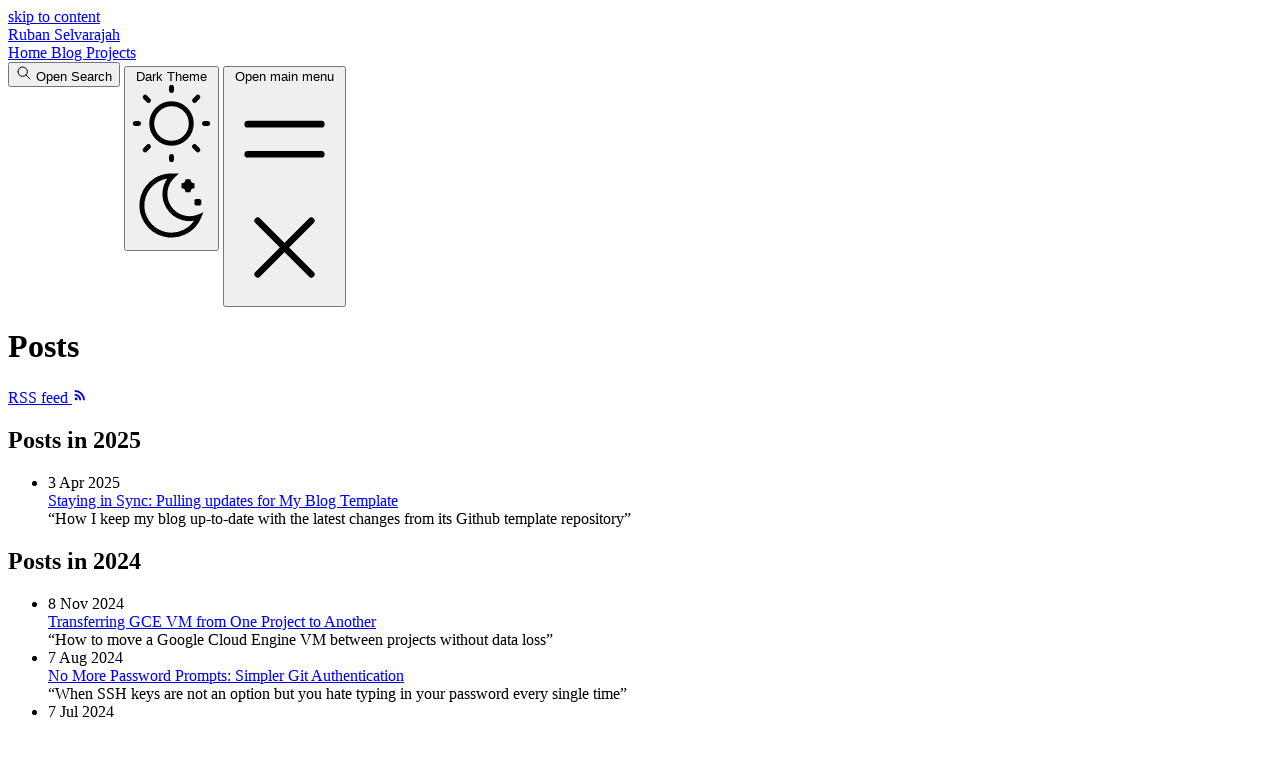

--- FILE ---
content_type: text/html; charset=utf-8
request_url: https://www.rubanselvarajah.com/posts
body_size: 5231
content:
<!DOCTYPE html><html class="scroll-smooth" lang="en-GB"> <head><meta charset="utf-8"><meta content="width=device-width, initial-scale=1.0" name="viewport"><title>Posts • Ruban Selvarajah</title><link href="/icon.svg" rel="icon" type="image/svg+xml"><link rel="icon" href="/favicon-32x32.png" type="image/png"><link href="/icons/apple-touch-icon.png" rel="apple-touch-icon"><link href="/manifest.webmanifest" rel="manifest"><link href="https://www.rubanselvarajah.com/posts/" rel="canonical"><meta content="Posts • Ruban Selvarajah" name="title"><meta content="Read my collection of posts and the things that interest me" name="description"><meta content="Ruban Selvarajah" name="author"><meta content="website" property="og:type"><meta content="Posts" property="og:title"><meta content="Read my collection of posts and the things that interest me" property="og:description"><meta content="https://www.rubanselvarajah.com/posts/" property="og:url"><meta content="Ruban Selvarajah" property="og:site_name"><meta content="en_GB" property="og:locale"><meta content="https://www.rubanselvarajah.com/social-card.png" property="og:image"><meta content="1200" property="og:image:width"><meta content="630" property="og:image:height"><meta content="summary_large_image" property="twitter:card"><meta content="https://www.rubanselvarajah.com/posts/" property="twitter:url"><meta content="Posts" property="twitter:title"><meta content="Read my collection of posts and the things that interest me" property="twitter:description"><meta content="https://www.rubanselvarajah.com/social-card.png" property="twitter:image"><link href="/sitemap-index.xml" rel="sitemap"><link href="/rss.xml" title="Blog" rel="alternate" type="application/rss+xml"><link href="/notes/rss.xml" title="Notes" rel="alternate" type="application/rss+xml"><meta content="Astro v5.1.5" name="generator"><link rel="stylesheet" href="/_astro/_slug_.B36hAIDp.css"><script type="module" src="/_astro/page.V2R8AmkL.js"></script></head> <body class="bg-global-bg text-global-text mx-auto flex min-h-screen max-w-3xl flex-col px-4 pt-16 font-mono text-sm font-normal antialiased sm:px-8"> <script>
	const lightModePref = window.matchMedia("(prefers-color-scheme: light)");

	function getUserPref() {
		const storedTheme = typeof localStorage !== "undefined" && localStorage.getItem("theme");
		return storedTheme || (lightModePref.matches ? "light" : "dark");
	}

	function setTheme(newTheme) {
		if (newTheme !== "light" && newTheme !== "dark") {
			return console.warn(
				`Invalid theme value '${newTheme}' received. Expected 'light' or 'dark'.`,
			);
		}

		const root = document.documentElement;

		// root already set to newTheme, exit early
		if (newTheme === root.getAttribute("data-theme")) {
			return;
		}

		root.setAttribute("data-theme", newTheme);

		if (typeof localStorage !== "undefined") {
			localStorage.setItem("theme", newTheme);
		}
	}

	// initial setup
	setTheme(getUserPref());

	// View Transitions hook to restore theme
	document.addEventListener("astro:after-swap", () => setTheme(getUserPref()));

	// listen for theme-change custom event, fired in src/components/ThemeToggle.astro
	document.addEventListener("theme-change", (e) => {
		setTheme(e.detail.theme);
	});

	// listen for prefers-color-scheme change.
	lightModePref.addEventListener("change", (e) => setTheme(e.matches ? "light" : "dark"));
</script> <a class="sr-only focus:not-sr-only focus:fixed focus:start-1 focus:top-1.5" href="#main">skip to content
</a> <header class="group relative mb-12 flex items-center" id="main-header"> <div class="flex sm:flex-col"> <a aria-current="false" class="inline-flex items-center grayscale hover:filter-none sm:relative sm:inline-block" href="/"> <span class="text-xl font-bold sm:text-2xl">Ruban Selvarajah</span> </a> <nav aria-label="Main menu" class="bg-global-bg/85 text-accent sm:divide-accent absolute -inset-x-4 top-14 hidden flex-col items-end gap-y-4 rounded-md py-4 shadow backdrop-blur-sm group-[.menu-open]:z-50 group-[.menu-open]:flex sm:static sm:z-auto sm:-ms-4 sm:mt-1 sm:flex sm:flex-row sm:items-center sm:divide-x sm:rounded-none sm:bg-transparent sm:py-0 sm:shadow-none sm:backdrop-blur-none" id="navigation-menu"> <a aria-current="false" class="px-4 py-4 underline-offset-2 hover:underline sm:py-0" data-astro-prefetch href="/"> Home </a><a aria-current="page" class="px-4 py-4 underline-offset-2 hover:underline sm:py-0" data-astro-prefetch href="/posts/"> Blog </a><a aria-current="false" class="px-4 py-4 underline-offset-2 hover:underline sm:py-0" data-astro-prefetch href="/#projects"> Projects </a> </nav> </div> <site-search class="ms-auto" id="search"> <button class="hover:text-accent flex h-9 w-9 cursor-pointer items-center justify-center rounded-md" aria-keyshortcuts="Control+K Meta+K" data-open-modal disabled> <svg aria-hidden="true" class="h-7 w-7" fill="none" height="16" stroke="currentColor" stroke-linecap="round" stroke-linejoin="round" stroke-width="1.5" viewBox="0 0 24 24" width="16" xmlns="http://www.w3.org/2000/svg"> <path d="M0 0h24v24H0z" stroke="none"></path> <path d="M3 10a7 7 0 1 0 14 0 7 7 0 1 0-14 0M21 21l-6-6"></path> </svg> <span class="sr-only">Open Search</span> </button> <dialog aria-label="search" class="bg-global-bg h-full max-h-full w-full max-w-full border border-zinc-400 shadow-sm backdrop:backdrop-blur-sm open:flex sm:mx-auto sm:mt-16 sm:mb-auto sm:h-max sm:max-h-[calc(100%-8rem)] sm:min-h-[15rem] sm:w-5/6 sm:max-w-[48rem] sm:rounded-md"> <div class="dialog-frame flex grow flex-col gap-4 p-6 pt-12 sm:pt-6"> <button class="ms-auto cursor-pointer rounded-md bg-zinc-200 p-2 font-semibold dark:bg-zinc-700" data-close-modal>Close</button> <div class="search-container"> <div id="cactus__search"></div> </div> </div> </dialog> </site-search> <script type="module" src="/_astro/Search.astro_astro_type_script_index_0_lang.BC96t3ZS.js"></script> <theme-toggle class="ms-2 sm:ms-4"> <button class="hover:text-accent relative h-9 w-9 cursor-pointer rounded-md p-2" type="button"> <span class="sr-only">Dark Theme</span> <svg aria-hidden="true" class="absolute start-1/2 top-1/2 h-7 w-7 -translate-x-1/2 -translate-y-1/2 scale-100 opacity-100 transition-all dark:scale-0 dark:opacity-0" fill="none" focusable="false" id="sun-svg" stroke-width="1.5" viewBox="0 0 24 24" xmlns="http://www.w3.org/2000/svg"> <path d="M12 18C15.3137 18 18 15.3137 18 12C18 8.68629 15.3137 6 12 6C8.68629 6 6 8.68629 6 12C6 15.3137 8.68629 18 12 18Z" stroke="currentColor" stroke-linecap="round" stroke-linejoin="round"></path> <path d="M22 12L23 12" stroke="currentColor" stroke-linecap="round" stroke-linejoin="round"></path> <path d="M12 2V1" stroke="currentColor" stroke-linecap="round" stroke-linejoin="round"></path> <path d="M12 23V22" stroke="currentColor" stroke-linecap="round" stroke-linejoin="round"></path> <path d="M20 20L19 19" stroke="currentColor" stroke-linecap="round" stroke-linejoin="round"></path> <path d="M20 4L19 5" stroke="currentColor" stroke-linecap="round" stroke-linejoin="round"></path> <path d="M4 20L5 19" stroke="currentColor" stroke-linecap="round" stroke-linejoin="round"></path> <path d="M4 4L5 5" stroke="currentColor" stroke-linecap="round" stroke-linejoin="round"></path> <path d="M1 12L2 12" stroke="currentColor" stroke-linecap="round" stroke-linejoin="round"></path> </svg> <svg aria-hidden="true" class="absolute start-1/2 top-1/2 h-7 w-7 -translate-x-1/2 -translate-y-1/2 scale-0 opacity-0 transition-all dark:scale-100 dark:opacity-100" fill="none" focusable="false" id="moon-svg" stroke="currentColor" stroke-width="1.5" viewBox="0 0 24 24" xmlns="http://www.w3.org/2000/svg"> <path d="M0 0h24v24H0z" fill="none" stroke="none"></path> <path d="M12 3c.132 0 .263 0 .393 0a7.5 7.5 0 0 0 7.92 12.446a9 9 0 1 1 -8.313 -12.454z"></path> <path d="M17 4a2 2 0 0 0 2 2a2 2 0 0 0 -2 2a2 2 0 0 0 -2 -2a2 2 0 0 0 2 -2"></path> <path d="M19 11h2m-1 -1v2"></path> </svg> </button> </theme-toggle> <script type="module" src="/_astro/ThemeToggle.astro_astro_type_script_index_0_lang.CB-gjd7v.js"></script> <mobile-button> <button aria-expanded="false" aria-haspopup="menu" class="group relative ms-4 h-7 w-7 sm:invisible sm:hidden" id="toggle-navigation-menu" type="button"> <span class="sr-only">Open main menu</span> <svg aria-hidden="true" class="absolute start-1/2 top-1/2 h-full w-full -translate-x-1/2 -translate-y-1/2 transition-all group-aria-expanded:scale-0 group-aria-expanded:opacity-0" fill="none" focusable="false" id="line-svg" stroke="currentColor" stroke-width="1.5" viewBox="0 0 24 24" xmlns="http://www.w3.org/2000/svg"> <path d="M3.75 9h16.5m-16.5 6.75h16.5" stroke-linecap="round" stroke-linejoin="round"></path> </svg> <svg aria-hidden="true" class="text-accent absolute start-1/2 top-1/2 h-full w-full -translate-x-1/2 -translate-y-1/2 scale-0 opacity-0 transition-all group-aria-expanded:scale-100 group-aria-expanded:opacity-100" class="text-accent" fill="none" focusable="false" id="cross-svg" stroke="currentColor" stroke-width="1.5" viewBox="0 0 24 24" xmlns="http://www.w3.org/2000/svg"> <path d="M6 18L18 6M6 6l12 12" stroke-linecap="round" stroke-linejoin="round"></path> </svg> </button> </mobile-button> </header> <script type="module" src="/_astro/Header.astro_astro_type_script_index_0_lang.DuSsDY4R.js"></script> <main id="main">  <div class="mb-6 flex items-center gap-3"> <h1 class="title">Posts</h1> <a class="text-accent" href="/rss.xml" target="_blank"> <span class="sr-only">RSS feed</span> <svg width="1em" height="1em" aria-hidden="true" class="h-6 w-6" focusable="false" data-icon="mdi:rss">   <symbol id="ai:mdi:rss" viewBox="0 0 24 24"><path fill="currentColor" d="M6.18 15.64a2.18 2.18 0 0 1 2.18 2.18C8.36 19 7.38 20 6.18 20C5 20 4 19 4 17.82a2.18 2.18 0 0 1 2.18-2.18M4 4.44A15.56 15.56 0 0 1 19.56 20h-2.83A12.73 12.73 0 0 0 4 7.27zm0 5.66a9.9 9.9 0 0 1 9.9 9.9h-2.83A7.07 7.07 0 0 0 4 12.93z"/></symbol><use href="#ai:mdi:rss"></use>  </svg> </a> </div> <div class="grid sm:grid-cols-[3fr_1fr] sm:gap-x-8 sm:gap-y-16"> <div> <section aria-labelledby="year-2025"> <h2 id="year-2025" class="title text-lg"> <span class="sr-only">Posts in</span> 2025 </h2> <ul class="mt-5 mb-16 space-y-4 text-start"> <li class="flex flex-col flex-wrap gap-2 sm:flex-row [&_q]:basis-full"> <time datetime="2025-04-03T00:00:00.000Z" title="2025-04-03T00:00:00.000Z" class="min-w-30 font-semibold text-gray-600 dark:text-gray-400">3 Apr 2025</time> <div><a class="cactus-link" data-astro-prefetch href="/posts/2025/staying-in-sync-pulling-updates-for-my-blog-template/"> Staying in Sync: Pulling updates for My Blog Template </a> </div> <q class="line-clamp-3 italic">How I keep my blog up-to-date with the latest changes from its Github template repository</q> </li> </ul> </section><section aria-labelledby="year-2024"> <h2 id="year-2024" class="title text-lg"> <span class="sr-only">Posts in</span> 2024 </h2> <ul class="mt-5 mb-16 space-y-4 text-start"> <li class="flex flex-col flex-wrap gap-2 sm:flex-row [&_q]:basis-full"> <time datetime="2024-11-08T00:00:00.000Z" title="2024-11-08T00:00:00.000Z" class="min-w-30 font-semibold text-gray-600 dark:text-gray-400">8 Nov 2024</time> <div><a class="cactus-link" data-astro-prefetch href="/posts/2024/transferring-gce-vm-from-one-project-to-another/"> Transferring GCE VM from One Project to Another </a> </div> <q class="line-clamp-3 italic">How to move a Google Cloud Engine VM between projects without data loss</q> </li><li class="flex flex-col flex-wrap gap-2 sm:flex-row [&_q]:basis-full"> <time datetime="2024-08-07T00:00:00.000Z" title="2024-08-07T00:00:00.000Z" class="min-w-30 font-semibold text-gray-600 dark:text-gray-400">7 Aug 2024</time> <div><a class="cactus-link" data-astro-prefetch href="/posts/2024/no-more-password-prompts-simpler-git-authentication/"> No More Password Prompts: Simpler Git Authentication </a> </div> <q class="line-clamp-3 italic">When SSH keys are not an option but you hate typing in your password every single time</q> </li><li class="flex flex-col flex-wrap gap-2 sm:flex-row [&_q]:basis-full"> <time datetime="2024-07-07T00:00:00.000Z" title="2024-07-07T00:00:00.000Z" class="min-w-30 font-semibold text-gray-600 dark:text-gray-400">7 Jul 2024</time> <div><a class="cactus-link" data-astro-prefetch href="/posts/2024/implementing-sftp-for-unity-webgl-deployment/"> Implementing SFTP for Unity WebGL Deployments </a> </div> <q class="line-clamp-3 italic">It&#39;s probably the most convenient deployment option for a Unity developer</q> </li><li class="flex flex-col flex-wrap gap-2 sm:flex-row [&_q]:basis-full"> <time datetime="2024-04-05T00:00:00.000Z" title="2024-04-05T00:00:00.000Z" class="min-w-30 font-semibold text-gray-600 dark:text-gray-400">5 Apr 2024</time> <div><a class="cactus-link" data-astro-prefetch href="/posts/2024/restoring-mysql-without-mysqldump/"> Restoring a MySQL DB from /var/lib/mysql with Docker </a> </div> <q class="line-clamp-3 italic">When using mysqldump in your source server is not an option</q> </li><li class="flex flex-col flex-wrap gap-2 sm:flex-row [&_q]:basis-full"> <time datetime="2024-01-11T00:00:00.000Z" title="2024-01-11T00:00:00.000Z" class="min-w-30 font-semibold text-gray-600 dark:text-gray-400">11 Jan 2024</time> <div><a class="cactus-link" data-astro-prefetch href="/posts/2024/upgrade-bitnami-moodle-3x-to-4x/"> Upgrading Bitnami Moodle 3.x to 4.x on GKE </a> </div> <q class="line-clamp-3 italic">A step-by-step guide to upgrading Bitnami Moodle deployment on GKE</q> </li> </ul> </section><section aria-labelledby="year-2023"> <h2 id="year-2023" class="title text-lg"> <span class="sr-only">Posts in</span> 2023 </h2> <ul class="mt-5 mb-16 space-y-4 text-start"> <li class="flex flex-col flex-wrap gap-2 sm:flex-row [&_q]:basis-full"> <time datetime="2023-12-20T00:00:00.000Z" title="2023-12-20T00:00:00.000Z" class="min-w-30 font-semibold text-gray-600 dark:text-gray-400">20 Dec 2023</time> <div><a class="cactus-link" data-astro-prefetch href="/posts/2023/git-timetravel-setting-custom-dates-for-your-commits/"> Git Timetravel: Setting Custom Dates for Your Commits </a> </div> <q class="line-clamp-3 italic">Learn how to manipulate commit dates in Git, a handy trick for organizing your repository&#39;s timeline.</q> </li><li class="flex flex-col flex-wrap gap-2 sm:flex-row [&_q]:basis-full"> <time datetime="2023-11-19T00:00:00.000Z" title="2023-11-19T00:00:00.000Z" class="min-w-30 font-semibold text-gray-600 dark:text-gray-400">19 Nov 2023</time> <div><a class="cactus-link" data-astro-prefetch href="/posts/2023/unlocking-wordpress-add-an-admin-user-via-database/"> Locked Out of WordPress? Add an Admin User via the Database </a> </div> <q class="line-clamp-3 italic">Learn the hacky way to bypass lockouts and gain admin access to your WordPress site.</q> </li><li class="flex flex-col flex-wrap gap-2 sm:flex-row [&_q]:basis-full"> <time datetime="2023-10-10T00:00:00.000Z" title="2023-10-10T00:00:00.000Z" class="min-w-30 font-semibold text-gray-600 dark:text-gray-400">10 Oct 2023</time> <div><a class="cactus-link" data-astro-prefetch href="/posts/2023/debugging-timeout-issues-in-your-web-applications/"> Debugging Timeout Issues in your Web Applications </a> </div> <q class="line-clamp-3 italic">A straightforward guide to identify and resolve timeout issues in hosted web apps.</q> </li><li class="flex flex-col flex-wrap gap-2 sm:flex-row [&_q]:basis-full"> <time datetime="2023-10-07T00:00:00.000Z" title="2023-10-07T00:00:00.000Z" class="min-w-30 font-semibold text-gray-600 dark:text-gray-400">7 Oct 2023</time> <div><a class="cactus-link" data-astro-prefetch href="/posts/2023/dealing-with-hung-terminal-sessions-ssh-and-kubectl/"> Dealing With Hung Terminal Sessions: SSH and kubectl </a> </div> <q class="line-clamp-3 italic">Quick fixes to kill the sessions and start a new one.</q> </li> </ul> </section> <nav class="mt-8 flex items-center gap-x-4"><a class="hover:text-accent ms-auto py-2" data-astro-prefetch href="/posts/2">Next Page →</a></nav> </div> <aside> <h2 class="title mb-4 flex items-center gap-2 text-lg">
Tags
<svg aria-hidden="true" class="h-6 w-6" fill="none" stroke="currentColor" stroke-linecap="round" stroke-linejoin="round" stroke-width="1.5" viewBox="0 0 24 24" xmlns="http://www.w3.org/2000/svg"> <path d="M0 0h24v24H0z" fill="none" stroke="none"></path> <path d="M7.859 6h-2.834a2.025 2.025 0 0 0 -2.025 2.025v2.834c0 .537 .213 1.052 .593 1.432l6.116 6.116a2.025 2.025 0 0 0 2.864 0l2.834 -2.834a2.025 2.025 0 0 0 0 -2.864l-6.117 -6.116a2.025 2.025 0 0 0 -1.431 -.593z"></path> <path d="M17.573 18.407l2.834 -2.834a2.025 2.025 0 0 0 0 -2.864l-7.117 -7.116"></path> <path d="M6 9h-.01"></path> </svg> </h2> <ul class="flex flex-wrap gap-2"> <li> <a class="cactus-link flex items-center justify-center" href="/tags/google-cloud/"> <span aria-hidden="true">#</span> <span class="sr-only">View all posts with the tag</span> google-cloud </a> </li><li> <a class="cactus-link flex items-center justify-center" href="/tags/server-management/"> <span aria-hidden="true">#</span> <span class="sr-only">View all posts with the tag</span> server-management </a> </li><li> <a class="cactus-link flex items-center justify-center" href="/tags/kubernetes/"> <span aria-hidden="true">#</span> <span class="sr-only">View all posts with the tag</span> kubernetes </a> </li><li> <a class="cactus-link flex items-center justify-center" href="/tags/quick-fix/"> <span aria-hidden="true">#</span> <span class="sr-only">View all posts with the tag</span> quick-fix </a> </li><li> <a class="cactus-link flex items-center justify-center" href="/tags/wordpress/"> <span aria-hidden="true">#</span> <span class="sr-only">View all posts with the tag</span> wordpress </a> </li><li> <a class="cactus-link flex items-center justify-center" href="/tags/git/"> <span aria-hidden="true">#</span> <span class="sr-only">View all posts with the tag</span> git </a> </li><li> <a class="cactus-link flex items-center justify-center" href="/tags/linux-desktop/"> <span aria-hidden="true">#</span> <span class="sr-only">View all posts with the tag</span> linux-desktop </a> </li> </ul> <span class="mt-4 block sm:text-end"> <a class="hover:text-link" href="/tags/">
View all <span aria-hidden="true">→</span> <span class="sr-only">blog tags</span> </a> </span> </aside> </div>  </main> <footer class="mt-auto flex w-full flex-col items-center justify-center gap-y-2 pt-20 pb-4 text-center align-top font-semibold text-gray-600 sm:flex-row sm:justify-between sm:text-xs dark:text-gray-400"> <div class="me-0 sm:me-4">
&copy; Ruban Selvarajah 2025 </div> <nav aria-labelledby="footer_links" class="flex gap-x-2 sm:gap-x-0 sm:divide-x sm:divide-gray-500"> <p id="footer_links" class="sr-only">More on this site</p> <a class="hover:text-global-text px-4 py-2 hover:underline sm:py-0" href="/"> Home </a><a class="hover:text-global-text px-4 py-2 hover:underline sm:py-0" href="/posts/"> Blog </a><a class="hover:text-global-text px-4 py-2 hover:underline sm:py-0" href="/#projects"> Projects </a> </nav> </footer> </body></html>

--- FILE ---
content_type: application/javascript; charset=utf-8
request_url: https://www.rubanselvarajah.com/_astro/ThemeToggle.astro_astro_type_script_index_0_lang.CB-gjd7v.js
body_size: 84
content:
import{r as t}from"./domElement.CpM5XNjJ.js";class c extends HTMLElement{connectedCallback(){const e=this.querySelector("button");e.setAttribute("role","switch"),e.setAttribute("aria-checked",String(t())),e.addEventListener("click",()=>{let n=new CustomEvent("theme-change",{detail:{theme:t()?"light":"dark"}});document.dispatchEvent(n),e.setAttribute("aria-checked",String(t()))})}}customElements.define("theme-toggle",c);


--- FILE ---
content_type: application/javascript; charset=utf-8
request_url: https://www.rubanselvarajah.com/_astro/Search.astro_astro_type_script_index_0_lang.BC96t3ZS.js
body_size: 799
content:
const w="modulepreload",p=function(l){return"/"+l},h={},g=function(e,n,a){let c=Promise.resolve();if(n&&n.length>0){document.getElementsByTagName("link");const i=document.querySelector("meta[property=csp-nonce]"),t=i?.nonce||i?.getAttribute("nonce");c=Promise.allSettled(n.map(o=>{if(o=p(o),o in h)return;h[o]=!0;const r=o.endsWith(".css"),u=r?'[rel="stylesheet"]':"";if(document.querySelector(`link[href="${o}"]${u}`))return;const s=document.createElement("link");if(s.rel=r?"stylesheet":w,r||(s.as="script"),s.crossOrigin="",s.href=o,t&&s.setAttribute("nonce",t),document.head.appendChild(s),r)return new Promise((m,f)=>{s.addEventListener("load",m),s.addEventListener("error",()=>f(new Error(`Unable to preload CSS for ${o}`)))})}))}function d(i){const t=new Event("vite:preloadError",{cancelable:!0});if(t.payload=i,window.dispatchEvent(t),!t.defaultPrevented)throw i}return c.then(i=>{for(const t of i||[])t.status==="rejected"&&d(t.reason);return e().catch(d)})};class y extends HTMLElement{#o;#e;#s;#n;#t;constructor(){super(),this.#n=this.querySelector("button[data-open-modal]"),this.#o=this.querySelector("button[data-close-modal]"),this.#e=this.querySelector("dialog"),this.#s=this.querySelector(".dialog-frame"),this.#t=new AbortController,this.#n.addEventListener("click",this.openModal),this.#n.disabled=!1,this.#o.addEventListener("click",this.closeModal),this.#e.addEventListener("close",()=>{window.removeEventListener("click",this.onWindowClick)}),(window.requestIdleCallback||(n=>setTimeout(n,1)))(async()=>{const{PagefindUI:n}=await g(async()=>{const{PagefindUI:a}=await import("./ui-core.CfxEy4Cg.js");return{PagefindUI:a}},[]);new n({baseUrl:"/",bundlePath:"/".replace(/\/$/,"")+"/pagefind/",element:"#cactus__search",showImages:!1,showSubResults:!0})})}connectedCallback(){window.addEventListener("keydown",this.onWindowKeydown,{signal:this.#t.signal})}disconnectedCallback(){this.#t.abort()}openModal=e=>{this.#e.showModal(),this.querySelector("input")?.focus(),e?.stopPropagation(),window.addEventListener("click",this.onWindowClick,{signal:this.#t.signal})};closeModal=()=>this.#e.close();onWindowClick=e=>{("href"in(e.target||{})||document.body.contains(e.target)&&!this.#s.contains(e.target))&&this.closeModal()};onWindowKeydown=e=>{(e.metaKey===!0||e.ctrlKey===!0)&&e.key==="k"&&(this.#e.open?this.closeModal():this.openModal(),e.preventDefault())}}customElements.define("site-search",y);export{g as _};


--- FILE ---
content_type: application/javascript; charset=utf-8
request_url: https://www.rubanselvarajah.com/_astro/ui-core.CfxEy4Cg.js
body_size: 21083
content:
import{_ as is}from"./Search.astro_astro_type_script_index_0_lang.BC96t3ZS.js";var os=Object.defineProperty,F=(e,u)=>{for(var t in u)os(e,t,{get:u[t],enumerable:!0})};function P(){}function hu(e){return e()}function ye(){return Object.create(null)}function W(e){e.forEach(hu)}function Cu(e){return typeof e=="function"}function fe(e,u){return e!=e?u==u:e!==u||e&&typeof e=="object"||typeof e=="function"}var oe;function ce(e,u){return oe||(oe=document.createElement("a")),oe.href=u,e===oe.href}function _s(e){return Object.keys(e).length===0}function B(e,u){e.appendChild(u)}function T(e,u,t){e.insertBefore(u,t||null)}function p(e){e.parentNode&&e.parentNode.removeChild(e)}function ie(e,u){for(let t=0;t<e.length;t+=1)e[t]&&e[t].d(u)}function v(e){return document.createElement(e)}function cs(e){return document.createElementNS("http://www.w3.org/2000/svg",e)}function M(e){return document.createTextNode(e)}function b(){return M(" ")}function ee(){return M("")}function G(e,u,t,r){return e.addEventListener(u,t,r),()=>e.removeEventListener(u,t,r)}function g(e,u,t){t==null?e.removeAttribute(u):e.getAttribute(u)!==t&&e.setAttribute(u,t)}function fs(e){return Array.from(e.childNodes)}function j(e,u){u=""+u,e.data!==u&&(e.data=u)}function ze(e,u){e.value=u??""}function K(e,u,t){e.classList[t?"add":"remove"](u)}var Es=class{constructor(e=!1){this.is_svg=!1,this.is_svg=e,this.e=this.n=null}c(e){this.h(e)}m(e,u,t=null){this.e||(this.is_svg?this.e=cs(u.nodeName):this.e=v(u.nodeType===11?"TEMPLATE":u.nodeName),this.t=u.tagName!=="TEMPLATE"?u:u.content,this.c(e)),this.i(t)}h(e){this.e.innerHTML=e,this.n=Array.from(this.e.nodeName==="TEMPLATE"?this.e.content.childNodes:this.e.childNodes)}i(e){for(let u=0;u<this.n.length;u+=1)T(this.t,this.n[u],e)}p(e){this.d(),this.h(e),this.i(this.a)}d(){this.n.forEach(p)}},se;function re(e){se=e}function mu(){if(!se)throw new Error("Function called outside component initialization");return se}function ds(e){mu().$$.on_mount.push(e)}function hs(e){mu().$$.on_destroy.push(e)}var X=[],ae=[],$=[],ve=[],Cs=Promise.resolve(),pe=!1;function ms(){pe||(pe=!0,Cs.then(gu))}function Te(e){$.push(e)}function gs(e){ve.push(e)}var Be=new Set,Y=0;function gu(){if(Y!==0)return;const e=se;do{try{for(;Y<X.length;){const u=X[Y];Y++,re(u),As(u.$$)}}catch(u){throw X.length=0,Y=0,u}for(re(null),X.length=0,Y=0;ae.length;)ae.pop()();for(let u=0;u<$.length;u+=1){const t=$[u];Be.has(t)||(Be.add(t),t())}$.length=0}while(X.length);for(;ve.length;)ve.pop()();pe=!1,Be.clear(),re(e)}function As(e){if(e.fragment!==null){e.update(),W(e.before_update);const u=e.dirty;e.dirty=[-1],e.fragment&&e.fragment.p(e.ctx,u),e.after_update.forEach(Te)}}function Rs(e){const u=[],t=[];$.forEach(r=>e.indexOf(r)===-1?u.push(r):t.push(r)),t.forEach(r=>r()),$=u}var _e=new Set,J;function le(){J={r:0,c:[],p:J}}function ne(){J.r||W(J.c),J=J.p}function z(e,u){e&&e.i&&(_e.delete(e),e.i(u))}function U(e,u,t,r){if(e&&e.o){if(_e.has(e))return;_e.add(e),J.c.push(()=>{_e.delete(e),r&&(t&&e.d(1),r())}),e.o(u)}else r&&r()}function Bs(e,u){U(e,1,1,()=>{u.delete(e.key)})}function vs(e,u,t,r,s,a,l,n,i,f,o,h){let C=e.length,E=a.length,c=C;const _={};for(;c--;)_[e[c].key]=c;const d=[],R=new Map,A=new Map,k=[];for(c=E;c--;){const D=h(s,a,c),S=t(D);let w=l.get(S);w?k.push(()=>w.p(D,u)):(w=f(S,D),w.c()),R.set(S,d[c]=w),S in _&&A.set(S,Math.abs(c-_[S]))}const y=new Set,q=new Set;function L(D){z(D,1),D.m(n,o),l.set(D.key,D),o=D.first,E--}for(;C&&E;){const D=d[E-1],S=e[C-1],w=D.key,x=S.key;D===S?(o=D.first,C--,E--):R.has(x)?!l.has(w)||y.has(w)?L(D):q.has(x)?C--:A.get(w)>A.get(x)?(q.add(w),L(D)):(y.add(x),C--):(i(S,l),C--)}for(;C--;){const D=e[C];R.has(D.key)||i(D,l)}for(;E;)L(d[E-1]);return W(k),d}function ps(e,u,t){const r=e.$$.props[u];r!==void 0&&(e.$$.bound[r]=t,t(e.$$.ctx[r]))}function ke(e){e&&e.c()}function Ee(e,u,t,r){const{fragment:s,after_update:a}=e.$$;s&&s.m(u,t),r||Te(()=>{const l=e.$$.on_mount.map(hu).filter(Cu);e.$$.on_destroy?e.$$.on_destroy.push(...l):W(l),e.$$.on_mount=[]}),a.forEach(Te)}function de(e,u){const t=e.$$;t.fragment!==null&&(Rs(t.after_update),W(t.on_destroy),t.fragment&&t.fragment.d(u),t.on_destroy=t.fragment=null,t.ctx=[])}function Ts(e,u){e.$$.dirty[0]===-1&&(X.push(e),ms(),e.$$.dirty.fill(0)),e.$$.dirty[u/31|0]|=1<<u%31}function he(e,u,t,r,s,a,l,n=[-1]){const i=se;re(e);const f=e.$$={fragment:null,ctx:[],props:a,update:P,not_equal:s,bound:ye(),on_mount:[],on_destroy:[],on_disconnect:[],before_update:[],after_update:[],context:new Map(u.context||(i?i.$$.context:[])),callbacks:ye(),dirty:n,skip_bound:!1,root:u.target||i.$$.root};l&&l(f.root);let o=!1;if(f.ctx=t?t(e,u.props||{},(h,C,...E)=>{const c=E.length?E[0]:C;return f.ctx&&s(f.ctx[h],f.ctx[h]=c)&&(!f.skip_bound&&f.bound[h]&&f.bound[h](c),o&&Ts(e,h)),C}):[],f.update(),o=!0,W(f.before_update),f.fragment=r?r(f.ctx):!1,u.target){if(u.hydrate){const h=fs(u.target);f.fragment&&f.fragment.l(h),h.forEach(p)}else f.fragment&&f.fragment.c();u.intro&&z(e.$$.fragment),Ee(e,u.target,u.anchor,u.customElement),gu()}re(i)}var Ce=class{$destroy(){de(this,1),this.$destroy=P}$on(e,u){if(!Cu(u))return P;const t=this.$$.callbacks[e]||(this.$$.callbacks[e]=[]);return t.push(u),()=>{const r=t.indexOf(u);r!==-1&&t.splice(r,1)}}$set(e){this.$$set&&!_s(e)&&(this.$$.skip_bound=!0,this.$$set(e),this.$$.skip_bound=!1)}};function O(e){const u=typeof e=="string"?e.charCodeAt(0):e;return u>=97&&u<=122||u>=65&&u<=90}function Q(e){const u=typeof e=="string"?e.charCodeAt(0):e;return u>=48&&u<=57}function V(e){return O(e)||Q(e)}var Fs=["art-lojban","cel-gaulish","no-bok","no-nyn","zh-guoyu","zh-hakka","zh-min","zh-min-nan","zh-xiang"],je={"en-gb-oed":"en-GB-oxendict","i-ami":"ami","i-bnn":"bnn","i-default":null,"i-enochian":null,"i-hak":"hak","i-klingon":"tlh","i-lux":"lb","i-mingo":null,"i-navajo":"nv","i-pwn":"pwn","i-tao":"tao","i-tay":"tay","i-tsu":"tsu","sgn-be-fr":"sfb","sgn-be-nl":"vgt","sgn-ch-de":"sgg","art-lojban":"jbo","cel-gaulish":null,"no-bok":"nb","no-nyn":"nn","zh-guoyu":"cmn","zh-hakka":"hak","zh-min":null,"zh-min-nan":"nan","zh-xiang":"hsn"},ks={}.hasOwnProperty;function Au(e,u={}){const t=Oe(),r=String(e),s=r.toLowerCase();let a=0;if(e==null)throw new Error("Expected string, got `"+e+"`");if(ks.call(je,s)){const n=je[s];return(u.normalize===void 0||u.normalize===null||u.normalize)&&typeof n=="string"?Au(n):(t[Fs.includes(s)?"regular":"irregular"]=r,t)}for(;O(s.charCodeAt(a))&&a<9;)a++;if(a>1&&a<9){if(t.language=r.slice(0,a),a<4){let n=0;for(;s.charCodeAt(a)===45&&O(s.charCodeAt(a+1))&&O(s.charCodeAt(a+2))&&O(s.charCodeAt(a+3))&&!O(s.charCodeAt(a+4));){if(n>2)return l(a,3,"Too many extended language subtags, expected at most 3 subtags");t.extendedLanguageSubtags.push(r.slice(a+1,a+4)),a+=4,n++}}for(s.charCodeAt(a)===45&&O(s.charCodeAt(a+1))&&O(s.charCodeAt(a+2))&&O(s.charCodeAt(a+3))&&O(s.charCodeAt(a+4))&&!O(s.charCodeAt(a+5))&&(t.script=r.slice(a+1,a+5),a+=5),s.charCodeAt(a)===45&&(O(s.charCodeAt(a+1))&&O(s.charCodeAt(a+2))&&!O(s.charCodeAt(a+3))?(t.region=r.slice(a+1,a+3),a+=3):Q(s.charCodeAt(a+1))&&Q(s.charCodeAt(a+2))&&Q(s.charCodeAt(a+3))&&!Q(s.charCodeAt(a+4))&&(t.region=r.slice(a+1,a+4),a+=4));s.charCodeAt(a)===45;){const n=a+1;let i=n;for(;V(s.charCodeAt(i));){if(i-n>7)return l(i,1,"Too long variant, expected at most 8 characters");i++}if(i-n>4||i-n>3&&Q(s.charCodeAt(n)))t.variants.push(r.slice(n,i)),a=i;else break}for(;s.charCodeAt(a)===45&&!(s.charCodeAt(a+1)===120||!V(s.charCodeAt(a+1))||s.charCodeAt(a+2)!==45||!V(s.charCodeAt(a+3)));){let n=a+2,i=0;for(;s.charCodeAt(n)===45&&V(s.charCodeAt(n+1))&&V(s.charCodeAt(n+2));){const f=n+1;for(n=f+2,i++;V(s.charCodeAt(n));){if(n-f>7)return l(n,2,"Too long extension, expected at most 8 characters");n++}}if(!i)return l(n,4,"Empty extension, extensions must have at least 2 characters of content");t.extensions.push({singleton:r.charAt(a+1),extensions:r.slice(a+3,n).split("-")}),a=n}}else a=0;if(a===0&&s.charCodeAt(a)===120||s.charCodeAt(a)===45&&s.charCodeAt(a+1)===120){a=a?a+2:1;let n=a;for(;s.charCodeAt(n)===45&&V(s.charCodeAt(n+1));){const i=a+1;for(n=i;V(s.charCodeAt(n));){if(n-i>7)return l(n,5,"Too long private-use area, expected at most 8 characters");n++}t.privateuse.push(r.slice(a+1,n)),a=n}}if(a!==r.length)return l(a,6,"Found superfluous content after tag");return t;function l(n,i,f){return u.warning&&u.warning(f,i,n),u.forgiving?t:Oe()}}function Oe(){return{language:null,extendedLanguageSubtags:[],script:null,region:null,variants:[],extensions:[],privateuse:[],irregular:null,regular:null}}function Ue(e,u,t){const r=e.slice();return r[8]=u[t][0],r[9]=u[t][1],r}function Ds(e){let u,t,r,s,a,l=e[0]&&Ie();return{c(){l&&l.c(),u=b(),t=v("div"),r=v("p"),r.textContent=`${e[3](30)}`,s=b(),a=v("p"),a.textContent=`${e[3](40)}`,g(r,"class","pagefind-ui__result-title pagefind-ui__loading svelte-j9e30"),g(a,"class","pagefind-ui__result-excerpt pagefind-ui__loading svelte-j9e30"),g(t,"class","pagefind-ui__result-inner svelte-j9e30")},m(n,i){l&&l.m(n,i),T(n,u,i),T(n,t,i),B(t,r),B(t,s),B(t,a)},p(n,i){n[0]?l||(l=Ie(),l.c(),l.m(u.parentNode,u)):l&&(l.d(1),l=null)},d(n){l&&l.d(n),n&&p(u),n&&p(t)}}}function bs(e){let u,t,r,s,a=e[1].meta?.title+"",l,n,i,f,o=e[1].excerpt+"",h,C=e[0]&&Pe(e),E=e[2].length&&xe(e);return{c(){C&&C.c(),u=b(),t=v("div"),r=v("p"),s=v("a"),l=M(a),i=b(),f=v("p"),h=b(),E&&E.c(),g(s,"class","pagefind-ui__result-link svelte-j9e30"),g(s,"href",n=e[1].meta?.url||e[1].url),g(r,"class","pagefind-ui__result-title svelte-j9e30"),g(f,"class","pagefind-ui__result-excerpt svelte-j9e30"),g(t,"class","pagefind-ui__result-inner svelte-j9e30")},m(c,_){C&&C.m(c,_),T(c,u,_),T(c,t,_),B(t,r),B(r,s),B(s,l),B(t,i),B(t,f),f.innerHTML=o,B(t,h),E&&E.m(t,null)},p(c,_){c[0]?C?C.p(c,_):(C=Pe(c),C.c(),C.m(u.parentNode,u)):C&&(C.d(1),C=null),_&2&&a!==(a=c[1].meta?.title+"")&&j(l,a),_&2&&n!==(n=c[1].meta?.url||c[1].url)&&g(s,"href",n),_&2&&o!==(o=c[1].excerpt+"")&&(f.innerHTML=o),c[2].length?E?E.p(c,_):(E=xe(c),E.c(),E.m(t,null)):E&&(E.d(1),E=null)},d(c){C&&C.d(c),c&&p(u),c&&p(t),E&&E.d()}}}function Ie(e){let u;return{c(){u=v("div"),g(u,"class","pagefind-ui__result-thumb pagefind-ui__loading svelte-j9e30")},m(t,r){T(t,u,r)},d(t){t&&p(u)}}}function Pe(e){let u,t=e[1].meta.image&&Le(e);return{c(){u=v("div"),t&&t.c(),g(u,"class","pagefind-ui__result-thumb svelte-j9e30")},m(r,s){T(r,u,s),t&&t.m(u,null)},p(r,s){r[1].meta.image?t?t.p(r,s):(t=Le(r),t.c(),t.m(u,null)):t&&(t.d(1),t=null)},d(r){r&&p(u),t&&t.d()}}}function Le(e){let u,t,r;return{c(){u=v("img"),g(u,"class","pagefind-ui__result-image svelte-j9e30"),ce(u.src,t=e[1].meta?.image)||g(u,"src",t),g(u,"alt",r=e[1].meta?.image_alt||e[1].meta?.title)},m(s,a){T(s,u,a)},p(s,a){a&2&&!ce(u.src,t=s[1].meta?.image)&&g(u,"src",t),a&2&&r!==(r=s[1].meta?.image_alt||s[1].meta?.title)&&g(u,"alt",r)},d(s){s&&p(u)}}}function xe(e){let u,t=e[2],r=[];for(let s=0;s<t.length;s+=1)r[s]=qe(Ue(e,t,s));return{c(){u=v("ul");for(let s=0;s<r.length;s+=1)r[s].c();g(u,"class","pagefind-ui__result-tags svelte-j9e30")},m(s,a){T(s,u,a);for(let l=0;l<r.length;l+=1)r[l]&&r[l].m(u,null)},p(s,a){if(a&4){t=s[2];let l;for(l=0;l<t.length;l+=1){const n=Ue(s,t,l);r[l]?r[l].p(n,a):(r[l]=qe(n),r[l].c(),r[l].m(u,null))}for(;l<r.length;l+=1)r[l].d(1);r.length=t.length}},d(s){s&&p(u),ie(r,s)}}}function qe(e){let u,t=e[8].replace(/^(\w)/,Ve)+"",r,s,a=e[9]+"",l,n,i;return{c(){u=v("li"),r=M(t),s=M(": "),l=M(a),n=b(),g(u,"class","pagefind-ui__result-tag svelte-j9e30"),g(u,"data-pagefind-ui-meta",i=e[8])},m(f,o){T(f,u,o),B(u,r),B(u,s),B(u,l),B(u,n)},p(f,o){o&4&&t!==(t=f[8].replace(/^(\w)/,Ve)+"")&&j(r,t),o&4&&a!==(a=f[9]+"")&&j(l,a),o&4&&i!==(i=f[8])&&g(u,"data-pagefind-ui-meta",i)},d(f){f&&p(u)}}}function Ms(e){let u;function t(a,l){return a[1]?bs:Ds}let r=t(e),s=r(e);return{c(){u=v("li"),s.c(),g(u,"class","pagefind-ui__result svelte-j9e30")},m(a,l){T(a,u,l),s.m(u,null)},p(a,[l]){r===(r=t(a))&&s?s.p(a,l):(s.d(1),s=r(a),s&&(s.c(),s.m(u,null)))},i:P,o:P,d(a){a&&p(u),s.d()}}}var Ve=e=>e.toLocaleUpperCase();function Ss(e,u,t){let{show_images:r=!0}=u,{process_result:s=null}=u,{result:a={data:async()=>{}}}=u;const l=["title","image","image_alt","url"];let n,i=[];const f=async h=>{t(1,n=await h.data()),t(1,n=s?.(n)??n),t(2,i=Object.entries(n.meta).filter(([C])=>!l.includes(C)))},o=(h=30)=>". ".repeat(Math.floor(10+Math.random()*h));return e.$$set=h=>{"show_images"in h&&t(0,r=h.show_images),"process_result"in h&&t(4,s=h.process_result),"result"in h&&t(5,a=h.result)},e.$$.update=()=>{e.$$.dirty&32&&f(a)},[r,n,i,o,s,a]}var Hs=class extends Ce{constructor(e){super(),he(this,e,Ss,Ms,fe,{show_images:0,process_result:4,result:5})}},ws=Hs;function Ke(e,u,t){const r=e.slice();return r[11]=u[t][0],r[12]=u[t][1],r}function Ge(e,u,t){const r=e.slice();return r[15]=u[t],r}function Ns(e){let u,t,r,s,a,l=e[0]&&Je();return{c(){l&&l.c(),u=b(),t=v("div"),r=v("p"),r.textContent=`${e[5](30)}`,s=b(),a=v("p"),a.textContent=`${e[5](40)}`,g(r,"class","pagefind-ui__result-title pagefind-ui__loading svelte-4xnkmf"),g(a,"class","pagefind-ui__result-excerpt pagefind-ui__loading svelte-4xnkmf"),g(t,"class","pagefind-ui__result-inner svelte-4xnkmf")},m(n,i){l&&l.m(n,i),T(n,u,i),T(n,t,i),B(t,r),B(t,s),B(t,a)},p(n,i){n[0]?l||(l=Je(),l.c(),l.m(u.parentNode,u)):l&&(l.d(1),l=null)},d(n){l&&l.d(n),n&&p(u),n&&p(t)}}}function ys(e){let u,t,r,s,a=e[1].meta?.title+"",l,n,i,f,o,h=e[0]&&We(e),C=e[4]&&Ye(e),E=e[3],c=[];for(let d=0;d<E.length;d+=1)c[d]=Xe(Ge(e,E,d));let _=e[2].length&&Qe(e);return{c(){h&&h.c(),u=b(),t=v("div"),r=v("p"),s=v("a"),l=M(a),i=b(),C&&C.c(),f=b();for(let d=0;d<c.length;d+=1)c[d].c();o=b(),_&&_.c(),g(s,"class","pagefind-ui__result-link svelte-4xnkmf"),g(s,"href",n=e[1].meta?.url||e[1].url),g(r,"class","pagefind-ui__result-title svelte-4xnkmf"),g(t,"class","pagefind-ui__result-inner svelte-4xnkmf")},m(d,R){h&&h.m(d,R),T(d,u,R),T(d,t,R),B(t,r),B(r,s),B(s,l),B(t,i),C&&C.m(t,null),B(t,f);for(let A=0;A<c.length;A+=1)c[A]&&c[A].m(t,null);B(t,o),_&&_.m(t,null)},p(d,R){if(d[0]?h?h.p(d,R):(h=We(d),h.c(),h.m(u.parentNode,u)):h&&(h.d(1),h=null),R&2&&a!==(a=d[1].meta?.title+"")&&j(l,a),R&2&&n!==(n=d[1].meta?.url||d[1].url)&&g(s,"href",n),d[4]?C?C.p(d,R):(C=Ye(d),C.c(),C.m(t,f)):C&&(C.d(1),C=null),R&8){E=d[3];let A;for(A=0;A<E.length;A+=1){const k=Ge(d,E,A);c[A]?c[A].p(k,R):(c[A]=Xe(k),c[A].c(),c[A].m(t,o))}for(;A<c.length;A+=1)c[A].d(1);c.length=E.length}d[2].length?_?_.p(d,R):(_=Qe(d),_.c(),_.m(t,null)):_&&(_.d(1),_=null)},d(d){h&&h.d(d),d&&p(u),d&&p(t),C&&C.d(),ie(c,d),_&&_.d()}}}function Je(e){let u;return{c(){u=v("div"),g(u,"class","pagefind-ui__result-thumb pagefind-ui__loading svelte-4xnkmf")},m(t,r){T(t,u,r)},d(t){t&&p(u)}}}function We(e){let u,t=e[1].meta.image&&Ze(e);return{c(){u=v("div"),t&&t.c(),g(u,"class","pagefind-ui__result-thumb svelte-4xnkmf")},m(r,s){T(r,u,s),t&&t.m(u,null)},p(r,s){r[1].meta.image?t?t.p(r,s):(t=Ze(r),t.c(),t.m(u,null)):t&&(t.d(1),t=null)},d(r){r&&p(u),t&&t.d()}}}function Ze(e){let u,t,r;return{c(){u=v("img"),g(u,"class","pagefind-ui__result-image svelte-4xnkmf"),ce(u.src,t=e[1].meta?.image)||g(u,"src",t),g(u,"alt",r=e[1].meta?.image_alt||e[1].meta?.title)},m(s,a){T(s,u,a)},p(s,a){a&2&&!ce(u.src,t=s[1].meta?.image)&&g(u,"src",t),a&2&&r!==(r=s[1].meta?.image_alt||s[1].meta?.title)&&g(u,"alt",r)},d(s){s&&p(u)}}}function Ye(e){let u,t=e[1].excerpt+"";return{c(){u=v("p"),g(u,"class","pagefind-ui__result-excerpt svelte-4xnkmf")},m(r,s){T(r,u,s),u.innerHTML=t},p(r,s){s&2&&t!==(t=r[1].excerpt+"")&&(u.innerHTML=t)},d(r){r&&p(u)}}}function Xe(e){let u,t,r,s=e[15].title+"",a,l,n,i,f=e[15].excerpt+"";return{c(){u=v("div"),t=v("p"),r=v("a"),a=M(s),n=b(),i=v("p"),g(r,"class","pagefind-ui__result-link svelte-4xnkmf"),g(r,"href",l=e[15].url),g(t,"class","pagefind-ui__result-title svelte-4xnkmf"),g(i,"class","pagefind-ui__result-excerpt svelte-4xnkmf"),g(u,"class","pagefind-ui__result-nested svelte-4xnkmf")},m(o,h){T(o,u,h),B(u,t),B(t,r),B(r,a),B(u,n),B(u,i),i.innerHTML=f},p(o,h){h&8&&s!==(s=o[15].title+"")&&j(a,s),h&8&&l!==(l=o[15].url)&&g(r,"href",l),h&8&&f!==(f=o[15].excerpt+"")&&(i.innerHTML=f)},d(o){o&&p(u)}}}function Qe(e){let u,t=e[2],r=[];for(let s=0;s<t.length;s+=1)r[s]=$e(Ke(e,t,s));return{c(){u=v("ul");for(let s=0;s<r.length;s+=1)r[s].c();g(u,"class","pagefind-ui__result-tags svelte-4xnkmf")},m(s,a){T(s,u,a);for(let l=0;l<r.length;l+=1)r[l]&&r[l].m(u,null)},p(s,a){if(a&4){t=s[2];let l;for(l=0;l<t.length;l+=1){const n=Ke(s,t,l);r[l]?r[l].p(n,a):(r[l]=$e(n),r[l].c(),r[l].m(u,null))}for(;l<r.length;l+=1)r[l].d(1);r.length=t.length}},d(s){s&&p(u),ie(r,s)}}}function $e(e){let u,t=e[11].replace(/^(\w)/,eu)+"",r,s,a=e[12]+"",l,n,i;return{c(){u=v("li"),r=M(t),s=M(": "),l=M(a),n=b(),g(u,"class","pagefind-ui__result-tag svelte-4xnkmf"),g(u,"data-pagefind-ui-meta",i=e[11])},m(f,o){T(f,u,o),B(u,r),B(u,s),B(u,l),B(u,n)},p(f,o){o&4&&t!==(t=f[11].replace(/^(\w)/,eu)+"")&&j(r,t),o&4&&a!==(a=f[12]+"")&&j(l,a),o&4&&i!==(i=f[11])&&g(u,"data-pagefind-ui-meta",i)},d(f){f&&p(u)}}}function zs(e){let u;function t(a,l){return a[1]?ys:Ns}let r=t(e),s=r(e);return{c(){u=v("li"),s.c(),g(u,"class","pagefind-ui__result svelte-4xnkmf")},m(a,l){T(a,u,l),s.m(u,null)},p(a,[l]){r===(r=t(a))&&s?s.p(a,l):(s.d(1),s=r(a),s&&(s.c(),s.m(u,null)))},i:P,o:P,d(a){a&&p(u),s.d()}}}var eu=e=>e.toLocaleUpperCase();function js(e,u,t){let{show_images:r=!0}=u,{process_result:s=null}=u,{result:a={data:async()=>{}}}=u;const l=["title","image","image_alt","url"];let n,i=[],f=[],o=!1;const h=(c,_)=>{if(c.length<=_)return c;const d=[...c].sort((R,A)=>A.locations.length-R.locations.length).slice(0,3).map(R=>R.url);return c.filter(R=>d.includes(R.url))},C=async c=>{t(1,n=await c.data()),t(1,n=s?.(n)??n),t(2,i=Object.entries(n.meta).filter(([_])=>!l.includes(_))),Array.isArray(n.sub_results)&&(t(4,o=n.sub_results?.[0]?.url===(n.meta?.url||n.url)),o?t(3,f=h(n.sub_results.slice(1),3)):t(3,f=h([...n.sub_results],3)))},E=(c=30)=>". ".repeat(Math.floor(10+Math.random()*c));return e.$$set=c=>{"show_images"in c&&t(0,r=c.show_images),"process_result"in c&&t(6,s=c.process_result),"result"in c&&t(7,a=c.result)},e.$$.update=()=>{e.$$.dirty&128&&C(a)},[r,n,i,f,o,E,s,a]}var Os=class extends Ce{constructor(e){super(),he(this,e,js,zs,fe,{show_images:0,process_result:6,result:7})}},Us=Os;function uu(e,u,t){const r=e.slice();return r[10]=u[t][0],r[11]=u[t][1],r[12]=u,r[13]=t,r}function tu(e,u,t){const r=e.slice();return r[14]=u[t][0],r[15]=u[t][1],r[16]=u,r[17]=t,r}function ru(e){let u,t,r=e[4]("filters_label",e[5],e[6])+"",s,a,l=Object.entries(e[1]),n=[];for(let i=0;i<l.length;i+=1)n[i]=lu(uu(e,l,i));return{c(){u=v("fieldset"),t=v("legend"),s=M(r),a=b();for(let i=0;i<n.length;i+=1)n[i].c();g(t,"class","pagefind-ui__filter-panel-label svelte-1v2r7ls"),g(u,"class","pagefind-ui__filter-panel svelte-1v2r7ls")},m(i,f){T(i,u,f),B(u,t),B(t,s),B(u,a);for(let o=0;o<n.length;o+=1)n[o]&&n[o].m(u,null)},p(i,f){if(f&112&&r!==(r=i[4]("filters_label",i[5],i[6])+"")&&j(s,r),f&143){l=Object.entries(i[1]);let o;for(o=0;o<l.length;o+=1){const h=uu(i,l,o);n[o]?n[o].p(h,f):(n[o]=lu(h),n[o].c(),n[o].m(u,null))}for(;o<n.length;o+=1)n[o].d(1);n.length=l.length}},d(i){i&&p(u),ie(n,i)}}}function su(e){let u,t,r,s,a,l,n,i,f=e[14]+"",o,h=e[15]+"",C,E,c,_,d,R;function A(){e[9].call(t,e[10],e[14])}return{c(){u=v("div"),t=v("input"),l=b(),n=v("label"),i=new Es(!1),o=M(" ("),C=M(h),E=M(")"),_=b(),g(t,"class","pagefind-ui__filter-checkbox svelte-1v2r7ls"),g(t,"type","checkbox"),g(t,"id",r=e[10]+"-"+e[14]),g(t,"name",s=e[10]),t.__value=a=e[14],t.value=t.__value,i.a=o,g(n,"class","pagefind-ui__filter-label svelte-1v2r7ls"),g(n,"for",c=e[10]+"-"+e[14]),g(u,"class","pagefind-ui__filter-value svelte-1v2r7ls"),K(u,"pagefind-ui__filter-value--checked",e[0][`${e[10]}:${e[14]}`])},m(k,y){T(k,u,y),B(u,t),t.checked=e[0][`${e[10]}:${e[14]}`],B(u,l),B(u,n),i.m(f,n),B(n,o),B(n,C),B(n,E),B(u,_),d||(R=G(t,"change",A),d=!0)},p(k,y){e=k,y&2&&r!==(r=e[10]+"-"+e[14])&&g(t,"id",r),y&2&&s!==(s=e[10])&&g(t,"name",s),y&2&&a!==(a=e[14])&&(t.__value=a,t.value=t.__value),y&3&&(t.checked=e[0][`${e[10]}:${e[14]}`]),y&2&&f!==(f=e[14]+"")&&i.p(f),y&2&&h!==(h=e[15]+"")&&j(C,h),y&2&&c!==(c=e[10]+"-"+e[14])&&g(n,"for",c),y&3&&K(u,"pagefind-ui__filter-value--checked",e[0][`${e[10]}:${e[14]}`])},d(k){k&&p(u),d=!1,R()}}}function au(e){let u,t=(e[2]||e[15]||e[0][`${e[10]}:${e[14]}`])&&su(e);return{c(){t&&t.c(),u=ee()},m(r,s){t&&t.m(r,s),T(r,u,s)},p(r,s){r[2]||r[15]||r[0][`${r[10]}:${r[14]}`]?t?t.p(r,s):(t=su(r),t.c(),t.m(u.parentNode,u)):t&&(t.d(1),t=null)},d(r){t&&t.d(r),r&&p(u)}}}function lu(e){let u,t,r=e[10].replace(/^(\w)/,nu)+"",s,a,l,n=e[10]+"",i,f,o,h=Object.entries(e[11]||{}),C=[];for(let E=0;E<h.length;E+=1)C[E]=au(tu(e,h,E));return{c(){u=v("details"),t=v("summary"),s=b(),a=v("fieldset"),l=v("legend"),i=b();for(let E=0;E<C.length;E+=1)C[E].c();f=b(),g(t,"class","pagefind-ui__filter-name svelte-1v2r7ls"),g(l,"class","pagefind-ui__filter-group-label svelte-1v2r7ls"),g(a,"class","pagefind-ui__filter-group svelte-1v2r7ls"),g(u,"class","pagefind-ui__filter-block svelte-1v2r7ls"),u.open=o=e[7]||e[3].map(iu).includes(e[10].toLowerCase())},m(E,c){T(E,u,c),B(u,t),t.innerHTML=r,B(u,s),B(u,a),B(a,l),l.innerHTML=n,B(a,i);for(let _=0;_<C.length;_+=1)C[_]&&C[_].m(a,null);B(u,f)},p(E,c){if(c&2&&r!==(r=E[10].replace(/^(\w)/,nu)+"")&&(t.innerHTML=r),c&2&&n!==(n=E[10]+"")&&(l.innerHTML=n),c&7){h=Object.entries(E[11]||{});let _;for(_=0;_<h.length;_+=1){const d=tu(E,h,_);C[_]?C[_].p(d,c):(C[_]=au(d),C[_].c(),C[_].m(a,null))}for(;_<C.length;_+=1)C[_].d(1);C.length=h.length}c&138&&o!==(o=E[7]||E[3].map(iu).includes(E[10].toLowerCase()))&&(u.open=o)},d(E){E&&p(u),ie(C,E)}}}function Is(e){let u=e[1]&&Object.entries(e[1]).length,t,r=u&&ru(e);return{c(){r&&r.c(),t=ee()},m(s,a){r&&r.m(s,a),T(s,t,a)},p(s,[a]){a&2&&(u=s[1]&&Object.entries(s[1]).length),u?r?r.p(s,a):(r=ru(s),r.c(),r.m(t.parentNode,t)):r&&(r.d(1),r=null)},i:P,o:P,d(s){r&&r.d(s),s&&p(t)}}}var nu=e=>e.toLocaleUpperCase(),iu=e=>e.toLowerCase();function Ps(e,u,t){let{available_filters:r=null}=u,{show_empty_filters:s=!0}=u,{open_filters:a=[]}=u,{translate:l=()=>""}=u,{automatic_translations:n={}}=u,{translations:i={}}=u,{selected_filters:f={}}=u,o=!1,h=!1;function C(E,c){f[`${E}:${c}`]=this.checked,t(0,f)}return e.$$set=E=>{"available_filters"in E&&t(1,r=E.available_filters),"show_empty_filters"in E&&t(2,s=E.show_empty_filters),"open_filters"in E&&t(3,a=E.open_filters),"translate"in E&&t(4,l=E.translate),"automatic_translations"in E&&t(5,n=E.automatic_translations),"translations"in E&&t(6,i=E.translations),"selected_filters"in E&&t(0,f=E.selected_filters)},e.$$.update=()=>{if(e.$$.dirty&258&&r&&!o){t(8,o=!0);let E=Object.entries(r||{});E.length===1&&Object.entries(E[0][1])?.length<=6&&t(7,h=!0)}},[f,r,s,a,l,n,i,h,o,C]}var Ls=class extends Ce{constructor(e){super(),he(this,e,Ps,Is,fe,{available_filters:1,show_empty_filters:2,open_filters:3,translate:4,automatic_translations:5,translations:6,selected_filters:0})}},xs=Ls,Ru={};F(Ru,{comments:()=>vu,default:()=>qs,direction:()=>pu,strings:()=>Tu,thanks_to:()=>Bu});var Bu="Jan Claasen <jan@cloudcannon.com>",vu="",pu="ltr",Tu={placeholder:"Soek",clear_search:"Opruim",load_more:"Laai nog resultate",search_label:"Soek hierdie webwerf",filters_label:"Filters",zero_results:"Geen resultate vir [SEARCH_TERM]",many_results:"[COUNT] resultate vir [SEARCH_TERM]",one_result:"[COUNT] resultate vir [SEARCH_TERM]",alt_search:"Geen resultate vir [SEARCH_TERM]. Toon resultate vir [DIFFERENT_TERM] in plaas daarvan",search_suggestion:"Geen resultate vir [SEARCH_TERM]. Probeer eerder een van die volgende terme:",searching:"Soek vir [SEARCH_TERM]"},qs={thanks_to:Bu,comments:vu,direction:pu,strings:Tu},Fu={};F(Fu,{comments:()=>Du,default:()=>Vs,direction:()=>bu,strings:()=>Mu,thanks_to:()=>ku});var ku="Jermanuts",Du="",bu="rtl",Mu={placeholder:"بحث",clear_search:"امسح",load_more:"حمِّل المزيد من النتائج",search_label:"ابحث في هذا الموقع",filters_label:"تصفيات",zero_results:"لا توجد نتائج ل [SEARCH_TERM]",many_results:"[COUNT] نتائج ل [SEARCH_TERM]",one_result:"[COUNT] نتيجة ل [SEARCH_TERM]",alt_search:"لا توجد نتائج ل [SEARCH_TERM]. يعرض النتائج ل [DIFFERENT_TERM] بدلاً من ذلك",search_suggestion:"لا توجد نتائج ل [SEARCH_TERM]. جرب أحد عمليات البحث التالية:",searching:"يبحث عن [SEARCH_TERM]..."},Vs={thanks_to:ku,comments:Du,direction:bu,strings:Mu},Su={};F(Su,{comments:()=>wu,default:()=>Ks,direction:()=>Nu,strings:()=>yu,thanks_to:()=>Hu});var Hu="Maruf Alom <mail@marufalom.com>",wu="",Nu="ltr",yu={placeholder:"অনুসন্ধান করুন",clear_search:"মুছে ফেলুন",load_more:"আরো ফলাফল দেখুন",search_label:"এই ওয়েবসাইটে অনুসন্ধান করুন",filters_label:"ফিল্টার",zero_results:"[SEARCH_TERM] এর জন্য কিছু খুঁজে পাওয়া যায়নি",many_results:"[COUNT]-টি ফলাফল পাওয়া গিয়েছে [SEARCH_TERM] এর জন্য",one_result:"[COUNT]-টি ফলাফল পাওয়া গিয়েছে [SEARCH_TERM] এর জন্য",alt_search:"কোন কিছু খুঁজে পাওয়া যায়নি [SEARCH_TERM] এর জন্য. পরিবর্তে [DIFFERENT_TERM] এর জন্য দেখানো হচ্ছে",search_suggestion:"কোন কিছু খুঁজে পাওয়া যায়নি [SEARCH_TERM] এর বিষয়ে. নিন্মের বিষয়বস্তু খুঁজে দেখুন:",searching:"অনুসন্ধান চলছে [SEARCH_TERM]..."},Ks={thanks_to:Hu,comments:wu,direction:Nu,strings:yu},zu={};F(zu,{comments:()=>Ou,default:()=>Gs,direction:()=>Uu,strings:()=>Iu,thanks_to:()=>ju});var ju="Pablo Villaverde <https://github.com/pvillaverde>",Ou="",Uu="ltr",Iu={placeholder:"Cerca",clear_search:"Netejar",load_more:"Veure més resultats",search_label:"Cerca en aquest lloc",filters_label:"Filtres",zero_results:"No es van trobar resultats per [SEARCH_TERM]",many_results:"[COUNT] resultats trobats per [SEARCH_TERM]",one_result:"[COUNT] resultat trobat per [SEARCH_TERM]",alt_search:"No es van trobar resultats per [SEARCH_TERM]. Mostrant al seu lloc resultats per [DIFFERENT_TERM]",search_suggestion:"No es van trobar resultats per [SEARCH_TERM]. Proveu una de les cerques següents:",searching:"Cercant [SEARCH_TERM]..."},Gs={thanks_to:ju,comments:Ou,direction:Uu,strings:Iu},Pu={};F(Pu,{comments:()=>xu,default:()=>Js,direction:()=>qu,strings:()=>Vu,thanks_to:()=>Lu});var Lu="Dalibor Hon <https://github.com/dallyh>",xu="",qu="ltr",Vu={placeholder:"Hledat",clear_search:"Smazat",load_more:"Načíst další výsledky",search_label:"Prohledat tuto stránku",filters_label:"Filtry",zero_results:"Žádné výsledky pro [SEARCH_TERM]",many_results:"[COUNT] výsledků pro [SEARCH_TERM]",one_result:"[COUNT] výsledek pro [SEARCH_TERM]",alt_search:"Žádné výsledky pro [SEARCH_TERM]. Zobrazují se výsledky pro [DIFFERENT_TERM]",search_suggestion:"Žádné výsledky pro [SEARCH_TERM]. Související výsledky hledání:",searching:"Hledám [SEARCH_TERM]..."},Js={thanks_to:Lu,comments:xu,direction:qu,strings:Vu},Ku={};F(Ku,{comments:()=>Ju,default:()=>Ws,direction:()=>Wu,strings:()=>Zu,thanks_to:()=>Gu});var Gu="Jonas Smedegaard <dr@jones.dk>",Ju="",Wu="ltr",Zu={placeholder:"Søg",clear_search:"Nulstil",load_more:"Indlæs flere resultater",search_label:"Søg på dette website",filters_label:"Filtre",zero_results:"Ingen resultater for [SEARCH_TERM]",many_results:"[COUNT] resultater for [SEARCH_TERM]",one_result:"[COUNT] resultat for [SEARCH_TERM]",alt_search:"Ingen resultater for [SEARCH_TERM]. Viser resultater for [DIFFERENT_TERM] i stedet",search_suggestion:"Ingen resultater for [SEARCH_TERM]. Prøv et af disse søgeord i stedet:",searching:"Søger efter [SEARCH_TERM]..."},Ws={thanks_to:Gu,comments:Ju,direction:Wu,strings:Zu},Yu={};F(Yu,{comments:()=>Qu,default:()=>Zs,direction:()=>$u,strings:()=>et,thanks_to:()=>Xu});var Xu="Jan Claasen <jan@cloudcannon.com>",Qu="",$u="ltr",et={placeholder:"Suche",clear_search:"Löschen",load_more:"Mehr Ergebnisse laden",search_label:"Suche diese Seite",filters_label:"Filter",zero_results:"Keine Ergebnisse für [SEARCH_TERM]",many_results:"[COUNT] Ergebnisse für [SEARCH_TERM]",one_result:"[COUNT] Ergebnis für [SEARCH_TERM]",alt_search:"Keine Ergebnisse für [SEARCH_TERM]. Stattdessen werden Ergebnisse für [DIFFERENT_TERM] angezeigt",search_suggestion:"Keine Ergebnisse für [SEARCH_TERM]. Versuchen Sie eine der folgenden Suchen:",searching:"Suche für [SEARCH_TERM]"},Zs={thanks_to:Xu,comments:Qu,direction:$u,strings:et},ut={};F(ut,{comments:()=>rt,default:()=>Ys,direction:()=>st,strings:()=>at,thanks_to:()=>tt});var tt="Liam Bigelow <liam@cloudcannon.com>",rt="",st="ltr",at={placeholder:"Search",clear_search:"Clear",load_more:"Load more results",search_label:"Search this site",filters_label:"Filters",zero_results:"No results for [SEARCH_TERM]",many_results:"[COUNT] results for [SEARCH_TERM]",one_result:"[COUNT] result for [SEARCH_TERM]",alt_search:"No results for [SEARCH_TERM]. Showing results for [DIFFERENT_TERM] instead",search_suggestion:"No results for [SEARCH_TERM]. Try one of the following searches:",searching:"Searching for [SEARCH_TERM]..."},Ys={thanks_to:tt,comments:rt,direction:st,strings:at},lt={};F(lt,{comments:()=>it,default:()=>Xs,direction:()=>ot,strings:()=>_t,thanks_to:()=>nt});var nt="Pablo Villaverde <https://github.com/pvillaverde>",it="",ot="ltr",_t={placeholder:"Buscar",clear_search:"Limpiar",load_more:"Ver más resultados",search_label:"Buscar en este sitio",filters_label:"Filtros",zero_results:"No se encontraron resultados para [SEARCH_TERM]",many_results:"[COUNT] resultados encontrados para [SEARCH_TERM]",one_result:"[COUNT] resultado encontrado para [SEARCH_TERM]",alt_search:"No se encontraron resultados para [SEARCH_TERM]. Mostrando en su lugar resultados para [DIFFERENT_TERM]",search_suggestion:"No se encontraron resultados para [SEARCH_TERM]. Prueba una de las siguientes búsquedas:",searching:"Buscando [SEARCH_TERM]..."},Xs={thanks_to:nt,comments:it,direction:ot,strings:_t},ct={};F(ct,{comments:()=>Et,default:()=>Qs,direction:()=>dt,strings:()=>ht,thanks_to:()=>ft});var ft="Ali Khaleqi Yekta <https://yekta.dev>",Et="",dt="rtl",ht={placeholder:"جستجو",clear_search:"پاکسازی",load_more:"بارگذاری نتایج بیشتر",search_label:"جستجو در سایت",filters_label:"فیلترها",zero_results:"نتیجه‌ای برای [SEARCH_TERM] یافت نشد",many_results:"[COUNT] نتیجه برای [SEARCH_TERM] یافت شد",one_result:"[COUNT] نتیجه برای [SEARCH_TERM] یافت شد",alt_search:"نتیجه‌ای برای [SEARCH_TERM] یافت نشد. در عوض نتایج برای [DIFFERENT_TERM] نمایش داده می‌شود",search_suggestion:"نتیجه‌ای برای [SEARCH_TERM] یافت نشد. یکی از جستجوهای زیر را امتحان کنید:",searching:"در حال جستجوی [SEARCH_TERM]..."},Qs={thanks_to:ft,comments:Et,direction:dt,strings:ht},Ct={};F(Ct,{comments:()=>gt,default:()=>$s,direction:()=>At,strings:()=>Rt,thanks_to:()=>mt});var mt="Valtteri Laitinen <dev@valtlai.fi>",gt="",At="ltr",Rt={placeholder:"Haku",clear_search:"Tyhjennä",load_more:"Lataa lisää tuloksia",search_label:"Hae tältä sivustolta",filters_label:"Suodattimet",zero_results:"Ei tuloksia haulle [SEARCH_TERM]",many_results:"[COUNT] tulosta haulle [SEARCH_TERM]",one_result:"[COUNT] tulos haulle [SEARCH_TERM]",alt_search:"Ei tuloksia haulle [SEARCH_TERM]. Näytetään tulokset sen sijaan haulle [DIFFERENT_TERM]",search_suggestion:"Ei tuloksia haulle [SEARCH_TERM]. Kokeile jotain seuraavista:",searching:"Haetaan [SEARCH_TERM]..."},$s={thanks_to:mt,comments:gt,direction:At,strings:Rt},Bt={};F(Bt,{comments:()=>pt,default:()=>ea,direction:()=>Tt,strings:()=>Ft,thanks_to:()=>vt});var vt="Nicolas Friedli <nicolas@theologique.ch>",pt="",Tt="ltr",Ft={placeholder:"Rechercher",clear_search:"Nettoyer",load_more:"Charger plus de résultats",search_label:"Recherche sur ce site",filters_label:"Filtres",zero_results:"Pas de résultat pour [SEARCH_TERM]",many_results:"[COUNT] résultats pour [SEARCH_TERM]",one_result:"[COUNT] résultat pour [SEARCH_TERM]",alt_search:"Pas de résultat pour [SEARCH_TERM]. Montre les résultats pour [DIFFERENT_TERM] à la place",search_suggestion:"Pas de résultat pour [SEARCH_TERM]. Essayer une des recherches suivantes:",searching:"Recherche [SEARCH_TERM]..."},ea={thanks_to:vt,comments:pt,direction:Tt,strings:Ft},kt={};F(kt,{comments:()=>bt,default:()=>ua,direction:()=>Mt,strings:()=>St,thanks_to:()=>Dt});var Dt="Pablo Villaverde <https://github.com/pvillaverde>",bt="",Mt="ltr",St={placeholder:"Buscar",clear_search:"Limpar",load_more:"Ver máis resultados",search_label:"Buscar neste sitio",filters_label:"Filtros",zero_results:"Non se atoparon resultados para [SEARCH_TERM]",many_results:"[COUNT] resultados atopados para [SEARCH_TERM]",one_result:"[COUNT] resultado atopado para [SEARCH_TERM]",alt_search:"Non se atoparon resultados para [SEARCH_TERM]. Amosando no seu lugar resultados para [DIFFERENT_TERM]",search_suggestion:"Non se atoparon resultados para [SEARCH_TERM]. Probe unha das seguintes pesquisas:",searching:"Buscando [SEARCH_TERM]..."},ua={thanks_to:Dt,comments:bt,direction:Mt,strings:St},Ht={};F(Ht,{comments:()=>Nt,default:()=>ta,direction:()=>yt,strings:()=>zt,thanks_to:()=>wt});var wt="Nir Tamir <nirtamir2@gmail.com>",Nt="",yt="rtl",zt={placeholder:"חיפוש",clear_search:"ניקוי",load_more:"עוד תוצאות",search_label:"חיפוש באתר זה",filters_label:"מסננים",zero_results:"לא נמצאו תוצאות עבור [SEARCH_TERM]",many_results:"נמצאו [COUNT] תוצאות עבור [SEARCH_TERM]",one_result:"נמצאה תוצאה אחת עבור [SEARCH_TERM]",alt_search:"לא נמצאו תוצאות עבור [SEARCH_TERM]. מוצגות תוצאות עבור [DIFFERENT_TERM]",search_suggestion:"לא נמצאו תוצאות עבור [SEARCH_TERM]. נסו אחד מהחיפושים הבאים:",searching:"מחפש את [SEARCH_TERM]..."},ta={thanks_to:wt,comments:Nt,direction:yt,strings:zt},jt={};F(jt,{comments:()=>Ut,default:()=>ra,direction:()=>It,strings:()=>Pt,thanks_to:()=>Ot});var Ot="Amit Yadav <amit@thetechbasket.com>",Ut="",It="ltr",Pt={placeholder:"खोजें",clear_search:"साफ करें",load_more:"और अधिक परिणाम लोड करें",search_label:"इस साइट में खोजें",filters_label:"फ़िल्टर",zero_results:"कोई परिणाम [SEARCH_TERM] के लिए नहीं मिला",many_results:"[COUNT] परिणाम [SEARCH_TERM] के लिए मिले",one_result:"[COUNT] परिणाम [SEARCH_TERM] के लिए मिला",alt_search:"[SEARCH_TERM] के लिए कोई परिणाम नहीं मिला। इसके बजाय [DIFFERENT_TERM] के लिए परिणाम दिखा रहा है",search_suggestion:"[SEARCH_TERM] के लिए कोई परिणाम नहीं मिला। निम्नलिखित खोजों में से कोई एक आज़माएं:",searching:"[SEARCH_TERM] की खोज की जा रही है..."},ra={thanks_to:Ot,comments:Ut,direction:It,strings:Pt},Lt={};F(Lt,{comments:()=>qt,default:()=>sa,direction:()=>Vt,strings:()=>Kt,thanks_to:()=>xt});var xt="Diomed <https://github.com/diomed>",qt="",Vt="ltr",Kt={placeholder:"Traži",clear_search:"Očisti",load_more:"Učitaj više rezultata",search_label:"Pretraži ovu stranicu",filters_label:"Filteri",zero_results:"Nema rezultata za [SEARCH_TERM]",many_results:"[COUNT] rezultata za [SEARCH_TERM]",one_result:"[COUNT] rezultat za [SEARCH_TERM]",alt_search:"Nema rezultata za [SEARCH_TERM]. Prikazujem rezultate za [DIFFERENT_TERM]",search_suggestion:"Nema rezultata za [SEARCH_TERM]. Pokušaj s jednom od ovih pretraga:",searching:"Pretražujem [SEARCH_TERM]..."},sa={thanks_to:xt,comments:qt,direction:Vt,strings:Kt},Gt={};F(Gt,{comments:()=>Wt,default:()=>aa,direction:()=>Zt,strings:()=>Yt,thanks_to:()=>Jt});var Jt="Adam Laki <info@adamlaki.com>",Wt="",Zt="ltr",Yt={placeholder:"Keresés",clear_search:"Törlés",load_more:"További találatok betöltése",search_label:"Keresés az oldalon",filters_label:"Szűrés",zero_results:"Nincs találat a(z) [SEARCH_TERM] kifejezésre",many_results:"[COUNT] db találat a(z) [SEARCH_TERM] kifejezésre",one_result:"[COUNT] db találat a(z) [SEARCH_TERM] kifejezésre",alt_search:"Nincs találat a(z) [SEARCH_TERM] kifejezésre. Találatok mutatása inkább a(z) [DIFFERENT_TERM] kifejezésre",search_suggestion:"Nincs találat a(z) [SEARCH_TERM] kifejezésre. Próbáld meg a következő keresések egyikét:",searching:"Keresés a(z) [SEARCH_TERM] kifejezésre..."},aa={thanks_to:Jt,comments:Wt,direction:Zt,strings:Yt},Xt={};F(Xt,{comments:()=>$t,default:()=>la,direction:()=>er,strings:()=>ur,thanks_to:()=>Qt});var Qt="Nixentric",$t="",er="ltr",ur={placeholder:"Cari",clear_search:"Bersihkan",load_more:"Muat lebih banyak hasil",search_label:"Telusuri situs ini",filters_label:"Filter",zero_results:"[SEARCH_TERM] tidak ditemukan",many_results:"Ditemukan [COUNT] hasil untuk [SEARCH_TERM]",one_result:"Ditemukan [COUNT] hasil untuk [SEARCH_TERM]",alt_search:"[SEARCH_TERM] tidak ditemukan. Menampilkan hasil [DIFFERENT_TERM] sebagai gantinya",search_suggestion:"[SEARCH_TERM] tidak ditemukan. Coba salah satu pencarian berikut ini:",searching:"Mencari [SEARCH_TERM]..."},la={thanks_to:Qt,comments:$t,direction:er,strings:ur},tr={};F(tr,{comments:()=>sr,default:()=>na,direction:()=>ar,strings:()=>lr,thanks_to:()=>rr});var rr="Cosette Bruhns Alonso, Andrew Janco <apjanco@upenn.edu>",sr="",ar="ltr",lr={placeholder:"Cerca",clear_search:"Cancella la cronologia",load_more:"Mostra più risultati",search_label:"Cerca nel sito",filters_label:"Filtri di ricerca",zero_results:"Nessun risultato per [SEARCH_TERM]",many_results:"[COUNT] risultati per [SEARCH_TERM]",one_result:"[COUNT] risultato per [SEARCH_TERM]",alt_search:"Nessun risultato per [SEARCH_TERM]. Mostrando risultati per [DIFFERENT_TERM] come alternativa.",search_suggestion:"Nessun risultato per [SEARCH_TERM]. Prova una delle seguenti ricerche:",searching:"Cercando [SEARCH_TERM]..."},na={thanks_to:rr,comments:sr,direction:ar,strings:lr},nr={};F(nr,{comments:()=>or,default:()=>ia,direction:()=>_r,strings:()=>cr,thanks_to:()=>ir});var ir="Tate",or="",_r="ltr",cr={placeholder:"検索",clear_search:"クリア",load_more:"次を読み込む",search_label:"このサイトを検索",filters_label:"フィルタ",zero_results:"[SEARCH_TERM]の検索に一致する情報はありませんでした",many_results:"[SEARCH_TERM]の[COUNT]件の検索結果",one_result:"[SEARCH_TERM]の[COUNT]件の検索結果",alt_search:"[SEARCH_TERM]の検索に一致する情報はありませんでした。[DIFFERENT_TERM]の検索結果を表示しています",search_suggestion:"[SEARCH_TERM]の検索に一致する情報はありませんでした。次のいずれかの検索を試してください",searching:"[SEARCH_TERM]を検索しています"},ia={thanks_to:ir,comments:or,direction:_r,strings:cr},fr={};F(fr,{comments:()=>dr,default:()=>oa,direction:()=>hr,strings:()=>Cr,thanks_to:()=>Er});var Er="Seokho Son <https://github.com/seokho-son>",dr="",hr="ltr",Cr={placeholder:"검색어",clear_search:"비우기",load_more:"검색 결과 더 보기",search_label:"사이트 검색",filters_label:"필터",zero_results:"[SEARCH_TERM]에 대한 결과 없음",many_results:"[SEARCH_TERM]에 대한 결과 [COUNT]건",one_result:"[SEARCH_TERM]에 대한 결과 [COUNT]건",alt_search:"[SEARCH_TERM]에 대한 결과 없음. [DIFFERENT_TERM]에 대한 결과",search_suggestion:"[SEARCH_TERM]에 대한 결과 없음. 추천 검색어: ",searching:"[SEARCH_TERM] 검색 중..."},oa={thanks_to:Er,comments:dr,direction:hr,strings:Cr},mr={};F(mr,{comments:()=>Ar,default:()=>_a,direction:()=>Rr,strings:()=>Br,thanks_to:()=>gr});var gr="",Ar="",Rr="ltr",Br={placeholder:"Rapu",clear_search:"Whakakore",load_more:"Whakauta ētahi otinga kē",search_label:"Rapu",filters_label:"Tātari",zero_results:"Otinga kore ki [SEARCH_TERM]",many_results:"[COUNT] otinga ki [SEARCH_TERM]",one_result:"[COUNT] otinga ki [SEARCH_TERM]",alt_search:"Otinga kore ki [SEARCH_TERM]. Otinga kē ki [DIFFERENT_TERM]",search_suggestion:"Otinga kore ki [SEARCH_TERM]. whakamātau ki ngā mea atu:",searching:"Rapu ki [SEARCH_TERM]..."},_a={thanks_to:gr,comments:Ar,direction:Rr,strings:Br},vr={};F(vr,{comments:()=>Tr,default:()=>ca,direction:()=>Fr,strings:()=>kr,thanks_to:()=>pr});var pr="Paul van Brouwershaven",Tr="",Fr="ltr",kr={placeholder:"Zoeken",clear_search:"Reset",load_more:"Meer resultaten laden",search_label:"Doorzoek deze site",filters_label:"Filters",zero_results:"Geen resultaten voor [SEARCH_TERM]",many_results:"[COUNT] resultaten voor [SEARCH_TERM]",one_result:"[COUNT] resultaat voor [SEARCH_TERM]",alt_search:"Geen resultaten voor [SEARCH_TERM]. In plaats daarvan worden resultaten voor [DIFFERENT_TERM] weergegeven",search_suggestion:"Geen resultaten voor [SEARCH_TERM]. Probeer een van de volgende zoekopdrachten:",searching:"Zoeken naar [SEARCH_TERM]..."},ca={thanks_to:pr,comments:Tr,direction:Fr,strings:kr},Dr={};F(Dr,{comments:()=>Mr,default:()=>fa,direction:()=>Sr,strings:()=>Hr,thanks_to:()=>br});var br="Christopher Wingate",Mr="",Sr="ltr",Hr={placeholder:"Søk",clear_search:"Fjern",load_more:"Last flere resultater",search_label:"Søk på denne siden",filters_label:"Filtre",zero_results:"Ingen resultater for [SEARCH_TERM]",many_results:"[COUNT] resultater for [SEARCH_TERM]",one_result:"[COUNT] resultat for [SEARCH_TERM]",alt_search:"Ingen resultater for [SEARCH_TERM]. Viser resultater for [DIFFERENT_TERM] i stedet",search_suggestion:"Ingen resultater for [SEARCH_TERM]. Prøv en av disse søkeordene i stedet:",searching:"Søker etter [SEARCH_TERM]"},fa={thanks_to:br,comments:Mr,direction:Sr,strings:Hr},wr={};F(wr,{comments:()=>yr,default:()=>Ea,direction:()=>zr,strings:()=>jr,thanks_to:()=>Nr});var Nr="",yr="",zr="ltr",jr={placeholder:"Szukaj",clear_search:"Wyczyść",load_more:"Załaduj więcej",search_label:"Przeszukaj tę stronę",filters_label:"Filtry",zero_results:"Brak wyników dla [SEARCH_TERM]",many_results:"[COUNT] wyników dla [SEARCH_TERM]",one_result:"[COUNT] wynik dla [SEARCH_TERM]",alt_search:"Brak wyników dla [SEARCH_TERM]. Wyświetlam wyniki dla [DIFFERENT_TERM]",search_suggestion:"Brak wyników dla [SEARCH_TERM]. Pokrewne wyniki wyszukiwania:",searching:"Szukam [SEARCH_TERM]..."},Ea={thanks_to:Nr,comments:yr,direction:zr,strings:jr},Or={};F(Or,{comments:()=>Ir,default:()=>da,direction:()=>Pr,strings:()=>Lr,thanks_to:()=>Ur});var Ur="Jonatah",Ir="",Pr="ltr",Lr={placeholder:"Pesquisar",clear_search:"Limpar",load_more:"Ver mais resultados",search_label:"Pesquisar",filters_label:"Filtros",zero_results:"Nenhum resultado encontrado para [SEARCH_TERM]",many_results:"[COUNT] resultados encontrados para [SEARCH_TERM]",one_result:"[COUNT] resultado encontrado para [SEARCH_TERM]",alt_search:"Nenhum resultado encontrado para [SEARCH_TERM]. Exibindo resultados para [DIFFERENT_TERM]",search_suggestion:"Nenhum resultado encontrado para [SEARCH_TERM]. Tente uma das seguintes pesquisas:",searching:"Pesquisando por [SEARCH_TERM]..."},da={thanks_to:Ur,comments:Ir,direction:Pr,strings:Lr},xr={};F(xr,{comments:()=>Vr,default:()=>ha,direction:()=>Kr,strings:()=>Gr,thanks_to:()=>qr});var qr="Bogdan Mateescu <bogdan@surfverse.com>",Vr="",Kr="ltr",Gr={placeholder:"Căutare",clear_search:"Ştergeţi",load_more:"Încărcați mai multe rezultate",search_label:"Căutați în acest site",filters_label:"Filtre",zero_results:"Niciun rezultat pentru [SEARCH_TERM]",many_results:"[COUNT] rezultate pentru [SEARCH_TERM]",one_result:"[COUNT] rezultat pentru [SEARCH_TERM]",alt_search:"Niciun rezultat pentru [SEARCH_TERM]. Se afișează în schimb rezultatele pentru [DIFFERENT_TERM]",search_suggestion:"Niciun rezultat pentru [SEARCH_TERM]. Încercați una dintre următoarele căutări:",searching:"Se caută după: [SEARCH_TERM]..."},ha={thanks_to:qr,comments:Vr,direction:Kr,strings:Gr},Jr={};F(Jr,{comments:()=>Zr,default:()=>Ca,direction:()=>Yr,strings:()=>Xr,thanks_to:()=>Wr});var Wr="Aleksandr Gordeev",Zr="",Yr="ltr",Xr={placeholder:"Поиск",clear_search:"Очистить поле",load_more:"Загрузить еще",search_label:"Поиск по сайту",filters_label:"Фильтры",zero_results:"Ничего не найдено по запросу: [SEARCH_TERM]",many_results:"[COUNT] результатов по запросу: [SEARCH_TERM]",one_result:"[COUNT] результат по запросу: [SEARCH_TERM]",alt_search:"Ничего не найдено по запросу: [SEARCH_TERM]. Показаны результаты по запросу: [DIFFERENT_TERM]",search_suggestion:"Ничего не найдено по запросу: [SEARCH_TERM]. Попробуйте один из следующих вариантов",searching:"Поиск по запросу: [SEARCH_TERM]"},Ca={thanks_to:Wr,comments:Zr,direction:Yr,strings:Xr},Qr={};F(Qr,{comments:()=>e0,default:()=>ma,direction:()=>u0,strings:()=>t0,thanks_to:()=>$r});var $r="Andrija Sagicc",e0="",u0="ltr",t0={placeholder:"Претрага",clear_search:"Брисање",load_more:"Приказ више резултата",search_label:"Претрага сајта",filters_label:"Филтери",zero_results:"Нема резултата за [SEARCH_TERM]",many_results:"[COUNT] резултата за [SEARCH_TERM]",one_result:"[COUNT] резултата за [SEARCH_TERM]",alt_search:"Нема резултата за [SEARCH_TERM]. Приказ додатник резултата за [DIFFERENT_TERM]",search_suggestion:"Нема резултата за [SEARCH_TERM]. Покушајте са неком од следећих претрага:",searching:"Претрага термина [SEARCH_TERM]..."},ma={thanks_to:$r,comments:e0,direction:u0,strings:t0},r0={};F(r0,{comments:()=>a0,default:()=>ga,direction:()=>l0,strings:()=>n0,thanks_to:()=>s0});var s0="Montazar Al-Jaber <montazar@nanawee.tech>",a0="",l0="ltr",n0={placeholder:"Sök",clear_search:"Rensa",load_more:"Visa fler träffar",search_label:"Sök på denna sida",filters_label:"Filter",zero_results:"[SEARCH_TERM] gav inga träffar",many_results:"[SEARCH_TERM] gav [COUNT] träffar",one_result:"[SEARCH_TERM] gav [COUNT] träff",alt_search:"[SEARCH_TERM] gav inga träffar. Visar resultat för [DIFFERENT_TERM] istället",search_suggestion:"[SEARCH_TERM] gav inga träffar. Försök igen med en av följande sökord:",searching:"Söker efter [SEARCH_TERM]..."},ga={thanks_to:s0,comments:a0,direction:l0,strings:n0},i0={};F(i0,{comments:()=>_0,default:()=>Aa,direction:()=>c0,strings:()=>f0,thanks_to:()=>o0});var o0="Anonymous",_0="",c0="ltr",f0={placeholder:"Tafuta",clear_search:"Futa",load_more:"Pakia matokeo zaidi",search_label:"Tafuta tovuti hii",filters_label:"Vichujio",zero_results:"Hakuna matokeo ya [SEARCH_TERM]",many_results:"Matokeo [COUNT] ya [SEARCH_TERM]",one_result:"Tokeo [COUNT] la [SEARCH_TERM]",alt_search:"Hakuna mayokeo ya [SEARCH_TERM]. Badala yake, inaonyesha matokeo ya [DIFFERENT_TERM]",search_suggestion:"Hakuna matokeo ya [SEARCH_TERM]. Jaribu mojawapo ya utafutaji ufuatao:",searching:"Kutafuta [SEARCH_TERM]..."},Aa={thanks_to:o0,comments:_0,direction:c0,strings:f0},E0={};F(E0,{comments:()=>h0,default:()=>Ra,direction:()=>C0,strings:()=>m0,thanks_to:()=>d0});var d0="",h0="",C0="ltr",m0={placeholder:"தேடுக",clear_search:"அழிக்குக",load_more:"மேலும் முடிவுகளைக் காட்டுக",search_label:"இந்த தளத்தில் தேடுக",filters_label:"வடிகட்டல்கள்",zero_results:"[SEARCH_TERM] க்கான முடிவுகள் இல்லை",many_results:"[SEARCH_TERM] க்கான [COUNT] முடிவுகள்",one_result:"[SEARCH_TERM] க்கான முடிவு",alt_search:"[SEARCH_TERM] இத்தேடலுக்கான முடிவுகள் இல்லை, இந்த தேடல்களுக்கான ஒத்த முடிவுகள் [DIFFERENT_TERM]",search_suggestion:"[SEARCH_TERM] இத் தேடலுக்கான முடிவுகள் இல்லை.இதற்கு பதிலீடான தேடல்களை தேடுக:",searching:"[SEARCH_TERM] தேடப்படுகின்றது"},Ra={thanks_to:d0,comments:h0,direction:C0,strings:m0},g0={};F(g0,{comments:()=>R0,default:()=>Ba,direction:()=>B0,strings:()=>v0,thanks_to:()=>A0});var A0="Taylan Özgür Bildik",R0="",B0="ltr",v0={placeholder:"Araştır",clear_search:"Temizle",load_more:"Daha fazla sonuç",search_label:"Site genelinde arama",filters_label:"Filtreler",zero_results:"[SEARCH_TERM] için sonuç yok",many_results:"[SEARCH_TERM] için [COUNT] sonuç bulundu",one_result:"[SEARCH_TERM] için [COUNT] sonuç bulundu",alt_search:"[SEARCH_TERM] için sonuç yok. Bunun yerine [DIFFERENT_TERM] için sonuçlar gösteriliyor",search_suggestion:"[SEARCH_TERM] için sonuç yok. Alternatif olarak aşağıdaki kelimelerden birini deneyebilirsiniz:",searching:"[SEARCH_TERM] araştırılıyor..."},Ba={thanks_to:A0,comments:R0,direction:B0,strings:v0},p0={};F(p0,{comments:()=>F0,default:()=>va,direction:()=>k0,strings:()=>D0,thanks_to:()=>T0});var T0="Vladyslav Lyshenko <vladdnepr1989@gmail.com>",F0="",k0="ltr",D0={placeholder:"Пошук",clear_search:"Очистити поле",load_more:"Завантажити ще",search_label:"Пошук по сайту",filters_label:"Фільтри",zero_results:"Нічого не знайдено за запитом: [SEARCH_TERM]",many_results:"[COUNT] результатів на запит: [SEARCH_TERM]",one_result:"[COUNT] результат за запитом: [SEARCH_TERM]",alt_search:"Нічого не знайдено на запит: [SEARCH_TERM]. Показано результати на запит: [DIFFERENT_TERM]",search_suggestion:"Нічого не знайдено на запит: [SEARCH_TERM]. Спробуйте один із таких варіантів",searching:"Пошук за запитом: [SEARCH_TERM]"},va={thanks_to:T0,comments:F0,direction:k0,strings:D0},b0={};F(b0,{comments:()=>S0,default:()=>pa,direction:()=>H0,strings:()=>w0,thanks_to:()=>M0});var M0="Long Nhat Nguyen",S0="",H0="ltr",w0={placeholder:"Tìm kiếm",clear_search:"Xóa",load_more:"Nhiều kết quả hơn",search_label:"Tìm kiếm trong trang này",filters_label:"Bộ lọc",zero_results:"Không tìm thấy kết quả cho [SEARCH_TERM]",many_results:"[COUNT] kết quả cho [SEARCH_TERM]",one_result:"[COUNT] kết quả cho [SEARCH_TERM]",alt_search:"Không tìm thấy kết quả cho [SEARCH_TERM]. Kiểm thị kết quả thay thế với [DIFFERENT_TERM]",search_suggestion:"Không tìm thấy kết quả cho [SEARCH_TERM]. Thử một trong các tìm kiếm:",searching:"Đang tìm kiếm cho [SEARCH_TERM]..."},pa={thanks_to:M0,comments:S0,direction:H0,strings:w0},N0={};F(N0,{comments:()=>z0,default:()=>Ta,direction:()=>j0,strings:()=>O0,thanks_to:()=>y0});var y0="Amber Song",z0="",j0="ltr",O0={placeholder:"搜索",clear_search:"清除",load_more:"加载更多结果",search_label:"站内搜索",filters_label:"筛选",zero_results:"未找到 [SEARCH_TERM] 的相关结果",many_results:"找到 [COUNT] 个 [SEARCH_TERM] 的相关结果",one_result:"找到 [COUNT] 个 [SEARCH_TERM] 的相关结果",alt_search:"未找到 [SEARCH_TERM] 的相关结果。改为显示 [DIFFERENT_TERM] 的相关结果",search_suggestion:"未找到 [SEARCH_TERM] 的相关结果。请尝试以下搜索。",searching:"正在搜索 [SEARCH_TERM]..."},Ta={thanks_to:y0,comments:z0,direction:j0,strings:O0},U0={};F(U0,{comments:()=>P0,default:()=>Fa,direction:()=>L0,strings:()=>x0,thanks_to:()=>I0});var I0="Amber Song",P0="",L0="ltr",x0={placeholder:"搜索",clear_search:"清除",load_more:"加載更多結果",search_label:"站內搜索",filters_label:"篩選",zero_results:"未找到 [SEARCH_TERM] 的相關結果",many_results:"找到 [COUNT] 個 [SEARCH_TERM] 的相關結果",one_result:"找到 [COUNT] 個 [SEARCH_TERM] 的相關結果",alt_search:"未找到 [SEARCH_TERM] 的相關結果。改為顯示 [DIFFERENT_TERM] 的相關結果",search_suggestion:"未找到 [SEARCH_TERM] 的相關結果。請嘗試以下搜索。",searching:"正在搜索 [SEARCH_TERM]..."},Fa={thanks_to:I0,comments:P0,direction:L0,strings:x0},q0={};F(q0,{comments:()=>K0,default:()=>ka,direction:()=>G0,strings:()=>J0,thanks_to:()=>V0});var V0="Amber Song",K0="",G0="ltr",J0={placeholder:"搜索",clear_search:"清除",load_more:"加载更多结果",search_label:"站内搜索",filters_label:"筛选",zero_results:"未找到 [SEARCH_TERM] 的相关结果",many_results:"找到 [COUNT] 个 [SEARCH_TERM] 的相关结果",one_result:"找到 [COUNT] 个 [SEARCH_TERM] 的相关结果",alt_search:"未找到 [SEARCH_TERM] 的相关结果。改为显示 [DIFFERENT_TERM] 的相关结果",search_suggestion:"未找到 [SEARCH_TERM] 的相关结果。请尝试以下搜索。",searching:"正在搜索 [SEARCH_TERM]..."},ka={thanks_to:V0,comments:K0,direction:G0,strings:J0},Da=[Ru,Fu,Su,zu,Pu,Ku,Yu,ut,lt,ct,Ct,Bt,kt,Ht,jt,Lt,Gt,Xt,tr,nr,fr,mr,vr,Dr,wr,Or,xr,Jr,Qr,r0,i0,E0,g0,p0,b0,N0,U0,q0],ba=Da,Ma=["../../translations/af.json","../../translations/ar.json","../../translations/bn.json","../../translations/ca.json","../../translations/cs.json","../../translations/da.json","../../translations/de.json","../../translations/en.json","../../translations/es.json","../../translations/fa.json","../../translations/fi.json","../../translations/fr.json","../../translations/gl.json","../../translations/he.json","../../translations/hi.json","../../translations/hr.json","../../translations/hu.json","../../translations/id.json","../../translations/it.json","../../translations/ja.json","../../translations/ko.json","../../translations/mi.json","../../translations/nl.json","../../translations/no.json","../../translations/pl.json","../../translations/pt.json","../../translations/ro.json","../../translations/ru.json","../../translations/sr.json","../../translations/sv.json","../../translations/sw.json","../../translations/ta.json","../../translations/tr.json","../../translations/uk.json","../../translations/vi.json","../../translations/zh-cn.json","../../translations/zh-tw.json","../../translations/zh.json"];function ou(e,u,t){const r=e.slice();return r[51]=u[t],r}function _u(e){let u,t,r;function s(l){e[37](l)}let a={show_empty_filters:e[5],open_filters:e[6],available_filters:e[18],translate:e[20],automatic_translations:e[19],translations:e[7]};return e[0]!==void 0&&(a.selected_filters=e[0]),u=new xs({props:a}),ae.push(()=>ps(u,"selected_filters",s)),{c(){ke(u.$$.fragment)},m(l,n){Ee(u,l,n),r=!0},p(l,n){const i={};n[0]&32&&(i.show_empty_filters=l[5]),n[0]&64&&(i.open_filters=l[6]),n[0]&262144&&(i.available_filters=l[18]),n[0]&524288&&(i.automatic_translations=l[19]),n[0]&128&&(i.translations=l[7]),!t&&n[0]&1&&(t=!0,i.selected_filters=l[0],gs(()=>t=!1)),u.$set(i)},i(l){r||(z(u.$$.fragment,l),r=!0)},o(l){U(u.$$.fragment,l),r=!1},d(l){de(u,l)}}}function cu(e){let u,t,r,s;const a=[Ha,Sa],l=[];function n(i,f){return i[14]?0:1}return t=n(e),r=l[t]=a[t](e),{c(){u=v("div"),r.c(),g(u,"class","pagefind-ui__results-area svelte-e9gkc3")},m(i,f){T(i,u,f),l[t].m(u,null),s=!0},p(i,f){let o=t;t=n(i),t===o?l[t].p(i,f):(le(),U(l[o],1,1,()=>{l[o]=null}),ne(),r=l[t],r?r.p(i,f):(r=l[t]=a[t](i),r.c()),z(r,1),r.m(u,null))},i(i){s||(z(r),s=!0)},o(i){U(r),s=!1},d(i){i&&p(u),l[t].d()}}}function Sa(e){let u,t,r,s=[],a=new Map,l,n,i;function f(_,d){return _[13].results.length===0?ya:_[13].results.length===1?Na:wa}let o=f(e),h=o(e),C=e[13].results.slice(0,e[17]);const E=_=>_[51].id;for(let _=0;_<C.length;_+=1){let d=ou(e,C,_),R=E(d);a.set(R,s[_]=fu(R,d))}let c=e[13].results.length>e[17]&&Eu(e);return{c(){u=v("p"),h.c(),t=b(),r=v("ol");for(let _=0;_<s.length;_+=1)s[_].c();l=b(),c&&c.c(),n=ee(),g(u,"class","pagefind-ui__message svelte-e9gkc3"),g(r,"class","pagefind-ui__results svelte-e9gkc3")},m(_,d){T(_,u,d),h.m(u,null),T(_,t,d),T(_,r,d);for(let R=0;R<s.length;R+=1)s[R]&&s[R].m(r,null);T(_,l,d),c&&c.m(_,d),T(_,n,d),i=!0},p(_,d){o===(o=f(_))&&h?h.p(_,d):(h.d(1),h=o(_),h&&(h.c(),h.m(u,null))),d[0]&139292&&(C=_[13].results.slice(0,_[17]),le(),s=vs(s,d,E,1,_,C,a,r,Bs,fu,null,ou),ne()),_[13].results.length>_[17]?c?c.p(_,d):(c=Eu(_),c.c(),c.m(n.parentNode,n)):c&&(c.d(1),c=null)},i(_){if(!i){for(let d=0;d<C.length;d+=1)z(s[d]);i=!0}},o(_){for(let d=0;d<s.length;d+=1)U(s[d]);i=!1},d(_){_&&p(u),h.d(),_&&p(t),_&&p(r);for(let d=0;d<s.length;d+=1)s[d].d();_&&p(l),c&&c.d(_),_&&p(n)}}}function Ha(e){let u,t=e[16]&&du(e);return{c(){t&&t.c(),u=ee()},m(r,s){t&&t.m(r,s),T(r,u,s)},p(r,s){r[16]?t?t.p(r,s):(t=du(r),t.c(),t.m(u.parentNode,u)):t&&(t.d(1),t=null)},i:P,o:P,d(r){t&&t.d(r),r&&p(u)}}}function wa(e){let u=e[20]("many_results",e[19],e[7]).replace(/\[SEARCH_TERM\]/,e[16]).replace(/\[COUNT\]/,new Intl.NumberFormat(e[7].language).format(e[13].results.length))+"",t;return{c(){t=M(u)},m(r,s){T(r,t,s)},p(r,s){s[0]&598144&&u!==(u=r[20]("many_results",r[19],r[7]).replace(/\[SEARCH_TERM\]/,r[16]).replace(/\[COUNT\]/,new Intl.NumberFormat(r[7].language).format(r[13].results.length))+"")&&j(t,u)},d(r){r&&p(t)}}}function Na(e){let u=e[20]("one_result",e[19],e[7]).replace(/\[SEARCH_TERM\]/,e[16]).replace(/\[COUNT\]/,new Intl.NumberFormat(e[7].language).format(1))+"",t;return{c(){t=M(u)},m(r,s){T(r,t,s)},p(r,s){s[0]&589952&&u!==(u=r[20]("one_result",r[19],r[7]).replace(/\[SEARCH_TERM\]/,r[16]).replace(/\[COUNT\]/,new Intl.NumberFormat(r[7].language).format(1))+"")&&j(t,u)},d(r){r&&p(t)}}}function ya(e){let u=e[20]("zero_results",e[19],e[7]).replace(/\[SEARCH_TERM\]/,e[16])+"",t;return{c(){t=M(u)},m(r,s){T(r,t,s)},p(r,s){s[0]&589952&&u!==(u=r[20]("zero_results",r[19],r[7]).replace(/\[SEARCH_TERM\]/,r[16])+"")&&j(t,u)},d(r){r&&p(t)}}}function za(e){let u,t;return u=new ws({props:{show_images:e[2],process_result:e[4],result:e[51]}}),{c(){ke(u.$$.fragment)},m(r,s){Ee(u,r,s),t=!0},p(r,s){const a={};s[0]&4&&(a.show_images=r[2]),s[0]&16&&(a.process_result=r[4]),s[0]&139264&&(a.result=r[51]),u.$set(a)},i(r){t||(z(u.$$.fragment,r),t=!0)},o(r){U(u.$$.fragment,r),t=!1},d(r){de(u,r)}}}function ja(e){let u,t;return u=new Us({props:{show_images:e[2],process_result:e[4],result:e[51]}}),{c(){ke(u.$$.fragment)},m(r,s){Ee(u,r,s),t=!0},p(r,s){const a={};s[0]&4&&(a.show_images=r[2]),s[0]&16&&(a.process_result=r[4]),s[0]&139264&&(a.result=r[51]),u.$set(a)},i(r){t||(z(u.$$.fragment,r),t=!0)},o(r){U(u.$$.fragment,r),t=!1},d(r){de(u,r)}}}function fu(e,u){let t,r,s,a,l;const n=[ja,za],i=[];function f(o,h){return o[3]?0:1}return r=f(u),s=i[r]=n[r](u),{key:e,first:null,c(){t=ee(),s.c(),a=ee(),this.first=t},m(o,h){T(o,t,h),i[r].m(o,h),T(o,a,h),l=!0},p(o,h){u=o;let C=r;r=f(u),r===C?i[r].p(u,h):(le(),U(i[C],1,1,()=>{i[C]=null}),ne(),s=i[r],s?s.p(u,h):(s=i[r]=n[r](u),s.c()),z(s,1),s.m(a.parentNode,a))},i(o){l||(z(s),l=!0)},o(o){U(s),l=!1},d(o){o&&p(t),i[r].d(o),o&&p(a)}}}function Eu(e){let u,t=e[20]("load_more",e[19],e[7])+"",r,s,a;return{c(){u=v("button"),r=M(t),g(u,"type","button"),g(u,"class","pagefind-ui__button svelte-e9gkc3")},m(l,n){T(l,u,n),B(u,r),s||(a=G(u,"click",e[22]),s=!0)},p(l,n){n[0]&524416&&t!==(t=l[20]("load_more",l[19],l[7])+"")&&j(r,t)},d(l){l&&p(u),s=!1,a()}}}function du(e){let u,t=e[20]("searching",e[19],e[7]).replace(/\[SEARCH_TERM\]/,e[16])+"",r;return{c(){u=v("p"),r=M(t),g(u,"class","pagefind-ui__message svelte-e9gkc3")},m(s,a){T(s,u,a),B(u,r)},p(s,a){a[0]&589952&&t!==(t=s[20]("searching",s[19],s[7]).replace(/\[SEARCH_TERM\]/,s[16])+"")&&j(r,t)},d(s){s&&p(u)}}}function Oa(e){let u,t,r,s,a,l,n=e[20]("clear_search",e[19],e[7])+"",i,f,o,h,C,E,c,_,d=e[12]&&_u(e),R=e[15]&&cu(e);return{c(){u=v("div"),t=v("form"),r=v("input"),a=b(),l=v("button"),i=M(n),f=b(),o=v("div"),d&&d.c(),h=b(),R&&R.c(),g(r,"class","pagefind-ui__search-input svelte-e9gkc3"),g(r,"type","text"),g(r,"placeholder",s=e[20]("placeholder",e[19],e[7])),g(r,"autocapitalize","none"),g(r,"enterkeyhint","search"),r.autofocus=e[8],g(l,"class","pagefind-ui__search-clear svelte-e9gkc3"),K(l,"pagefind-ui__suppressed",!e[9]),g(o,"class","pagefind-ui__drawer svelte-e9gkc3"),K(o,"pagefind-ui__hidden",!e[15]),g(t,"class","pagefind-ui__form svelte-e9gkc3"),g(t,"role","search"),g(t,"aria-label",C=e[20]("search_label",e[19],e[7])),g(t,"action","javascript:void(0);"),g(u,"class","pagefind-ui svelte-e9gkc3"),K(u,"pagefind-ui--reset",e[1])},m(A,k){T(A,u,k),B(u,t),B(t,r),ze(r,e[9]),e[34](r),B(t,a),B(t,l),B(l,i),e[35](l),B(t,f),B(t,o),d&&d.m(o,null),B(o,h),R&&R.m(o,null),E=!0,e[8]&&r.focus(),c||(_=[G(r,"focus",e[21]),G(r,"keydown",e[32]),G(r,"input",e[33]),G(l,"click",e[36]),G(t,"submit",Ua)],c=!0)},p(A,k){(!E||k[0]&524416&&s!==(s=A[20]("placeholder",A[19],A[7])))&&g(r,"placeholder",s),(!E||k[0]&256)&&(r.autofocus=A[8]),k[0]&512&&r.value!==A[9]&&ze(r,A[9]),(!E||k[0]&524416)&&n!==(n=A[20]("clear_search",A[19],A[7])+"")&&j(i,n),(!E||k[0]&512)&&K(l,"pagefind-ui__suppressed",!A[9]),A[12]?d?(d.p(A,k),k[0]&4096&&z(d,1)):(d=_u(A),d.c(),z(d,1),d.m(o,h)):d&&(le(),U(d,1,1,()=>{d=null}),ne()),A[15]?R?(R.p(A,k),k[0]&32768&&z(R,1)):(R=cu(A),R.c(),z(R,1),R.m(o,null)):R&&(le(),U(R,1,1,()=>{R=null}),ne()),(!E||k[0]&32768)&&K(o,"pagefind-ui__hidden",!A[15]),(!E||k[0]&524416&&C!==(C=A[20]("search_label",A[19],A[7])))&&g(t,"aria-label",C),(!E||k[0]&2)&&K(u,"pagefind-ui--reset",A[1])},i(A){E||(z(d),z(R),E=!0)},o(A){U(d),U(R),E=!1},d(A){A&&p(u),e[34](null),e[35](null),d&&d.d(),R&&R.d(),c=!1,W(_)}}}var Ua=e=>e.preventDefault();function Ia(e,u,t){const r={},s=Ma.map(m=>m.match(/([^\/]+)\.json$/)[1]);for(let m=0;m<s.length;m++)r[s[m]]={language:s[m],...ba[m].strings};let{base_path:a="/pagefind/"}=u,{page_size:l=5}=u,{reset_styles:n=!0}=u,{show_images:i=!0}=u,{show_sub_results:f=!1}=u,{excerpt_length:o}=u,{process_result:h=null}=u,{process_term:C=null}=u,{show_empty_filters:E=!0}=u,{open_filters:c=[]}=u,{debounce_timeout_ms:_=300}=u,{pagefind_options:d={}}=u,{merge_index:R=[]}=u,{trigger_search_term:A=""}=u,{translations:k={}}=u,{autofocus:y=!1}=u,{sort:q=null}=u,{selected_filters:L={}}=u,D="",S,w,x,W0=40,me=!1,De=[],ge=!1,Ae=!1,be=0,Me="",Re=l,Se=null,ue=null,He=r.en;const Z0=(m,H,N)=>N[m]??H[m]??"";ds(()=>{let m=document?.querySelector?.("html")?.getAttribute?.("lang")||"en",H=Au(m.toLocaleLowerCase());t(19,He=r[`${H.language}-${H.script}-${H.region}`]||r[`${H.language}-${H.region}`]||r[`${H.language}`]||r.en)}),hs(()=>{S?.destroy?.(),S=null});const we=async()=>{if(!me&&(t(12,me=!0),!S)){let m;try{m=await is(()=>import(`${a}pagefind.js`),[])}catch(N){console.error(N),console.error([`Pagefind couldn't be loaded from ${this.options.bundlePath}pagefind.js`,"You can configure this by passing a bundlePath option to PagefindUI"].join(`
`)),document?.currentScript&&document.currentScript.tagName.toUpperCase()==="SCRIPT"?console.error(`[DEBUG: Loaded from ${document.currentScript.src??"bad script location"}]`):console.error("no known script location")}o||t(24,o=f?12:30);let H={...d||{},excerptLength:o};await m.options(H);for(const N of R){if(!N.bundlePath)throw new Error("mergeIndex requires a bundlePath parameter");const I=N.bundlePath;delete N.bundlePath,await m.mergeIndex(I,N)}S=m,Y0()}},Y0=async()=>{S&&(Se=await S.filters(),(!ue||!Object.keys(ue).length)&&t(18,ue=Se))},X0=m=>{let H={};return Object.entries(m).filter(([,N])=>N).forEach(([N])=>{let[I,Z]=N.split(/:(.*)$/);H[I]=H[I]||[],H[I].push(Z)}),H};let te;const Q0=async(m,H)=>{if(!m){t(15,Ae=!1),te&&clearTimeout(te);return}const N=X0(H),I=()=>$0(m,N);_>0&&m?(te&&clearTimeout(te),te=setTimeout(I,_),await Ne(),S.preload(m,{filters:N})):I(),es()},Ne=async()=>{for(;!S;)we(),await new Promise(m=>setTimeout(m,50))},$0=async(m,H)=>{t(16,Me=m||""),typeof C=="function"&&(m=C(m)),t(14,ge=!0),t(15,Ae=!0),await Ne();const N=++be,I={filters:H};q&&typeof q=="object"&&(I.sort=q);const Z=await S.search(m,I);be===N&&(Z.filters&&Object.keys(Z.filters)?.length&&t(18,ue=Z.filters),t(13,De=Z),t(14,ge=!1),t(17,Re=l))},es=()=>{const m=x.offsetWidth;m!=W0&&t(10,w.style.paddingRight=`${m+2}px`,w)},us=m=>{m?.preventDefault(),t(17,Re+=l)},ts=m=>{m.key==="Escape"&&(t(9,D=""),w.blur()),m.key==="Enter"&&m.preventDefault()};function rs(){D=this.value,t(9,D),t(23,A)}function ss(m){ae[m?"unshift":"push"](()=>{w=m,t(10,w)})}function as(m){ae[m?"unshift":"push"](()=>{x=m,t(11,x)})}const ls=()=>{t(9,D=""),w.blur()};function ns(m){L=m,t(0,L)}return e.$$set=m=>{"base_path"in m&&t(25,a=m.base_path),"page_size"in m&&t(26,l=m.page_size),"reset_styles"in m&&t(1,n=m.reset_styles),"show_images"in m&&t(2,i=m.show_images),"show_sub_results"in m&&t(3,f=m.show_sub_results),"excerpt_length"in m&&t(24,o=m.excerpt_length),"process_result"in m&&t(4,h=m.process_result),"process_term"in m&&t(27,C=m.process_term),"show_empty_filters"in m&&t(5,E=m.show_empty_filters),"open_filters"in m&&t(6,c=m.open_filters),"debounce_timeout_ms"in m&&t(28,_=m.debounce_timeout_ms),"pagefind_options"in m&&t(29,d=m.pagefind_options),"merge_index"in m&&t(30,R=m.merge_index),"trigger_search_term"in m&&t(23,A=m.trigger_search_term),"translations"in m&&t(7,k=m.translations),"autofocus"in m&&t(8,y=m.autofocus),"sort"in m&&t(31,q=m.sort),"selected_filters"in m&&t(0,L=m.selected_filters)},e.$$.update=()=>{e.$$.dirty[0]&8388608&&A&&(t(9,D=A),t(23,A="")),e.$$.dirty[0]&513&&Q0(D,L)},[L,n,i,f,h,E,c,k,y,D,w,x,me,De,ge,Ae,Me,Re,ue,He,Z0,we,us,A,o,a,l,C,_,d,R,q,ts,rs,ss,as,ls,ns]}var Pa=class extends Ce{constructor(e){super(),he(this,e,Ia,Oa,fe,{base_path:25,page_size:26,reset_styles:1,show_images:2,show_sub_results:3,excerpt_length:24,process_result:4,process_term:27,show_empty_filters:5,open_filters:6,debounce_timeout_ms:28,pagefind_options:29,merge_index:30,trigger_search_term:23,translations:7,autofocus:8,sort:31,selected_filters:0},null,[-1,-1])}},La=Pa,Fe;try{document?.currentScript&&document.currentScript.tagName.toUpperCase()==="SCRIPT"&&(Fe=new URL(document.currentScript.src).pathname.match(/^(.*\/)(?:pagefind-)?ui.js.*$/)[1])}catch{Fe="/pagefind/"}var qa=class{constructor(e){this._pfs=null;let u=e.element??"[data-pagefind-ui]",t=e.bundlePath??Fe,r=e.pageSize??5,s=e.resetStyles??!0,a=e.showImages??!0,l=e.showSubResults??!1,n=e.excerptLength??0,i=e.processResult??null,f=e.processTerm??null,o=e.showEmptyFilters??!0,h=e.openFilters??[],C=e.debounceTimeoutMs??300,E=e.mergeIndex??[],c=e.translations??[],_=e.autofocus??!1,d=e.sort??null;delete e.element,delete e.bundlePath,delete e.pageSize,delete e.resetStyles,delete e.showImages,delete e.showSubResults,delete e.excerptLength,delete e.processResult,delete e.processTerm,delete e.showEmptyFilters,delete e.openFilters,delete e.debounceTimeoutMs,delete e.mergeIndex,delete e.translations,delete e.autofocus,delete e.sort;const R=u instanceof HTMLElement?u:document.querySelector(u);R?this._pfs=new La({target:R,props:{base_path:t,page_size:r,reset_styles:s,show_images:a,show_sub_results:l,excerpt_length:n,process_result:i,process_term:f,show_empty_filters:o,open_filters:h,debounce_timeout_ms:C,merge_index:E,translations:c,autofocus:_,sort:d,pagefind_options:e}}):console.error(`Pagefind UI couldn't find the selector ${u}`)}triggerSearch(e){this._pfs.$$set({trigger_search_term:e})}triggerFilters(e){let u={};for(let[t,r]of Object.entries(e))if(Array.isArray(r))for(let s of r)u[`${t}:${s}`]=!0;else u[`${t}:${r}`]=!0;this._pfs.$$set({selected_filters:u})}destroy(){this._pfs.$destroy()}};export{qa as PagefindUI};


--- FILE ---
content_type: application/javascript; charset=utf-8
request_url: https://www.rubanselvarajah.com/_astro/Header.astro_astro_type_script_index_0_lang.DuSsDY4R.js
body_size: -28
content:
import{t as n}from"./domElement.CpM5XNjJ.js";class o extends HTMLElement{#e=!1;connectedCallback(){const e=document.getElementById("main-header"),t=this.querySelector("button");t?.addEventListener("click",()=>{e&&n(e,"menu-open"),this.#e=!this.#e,t.setAttribute("aria-expanded",this.#e.toString())})}}customElements.define("mobile-button",o);
